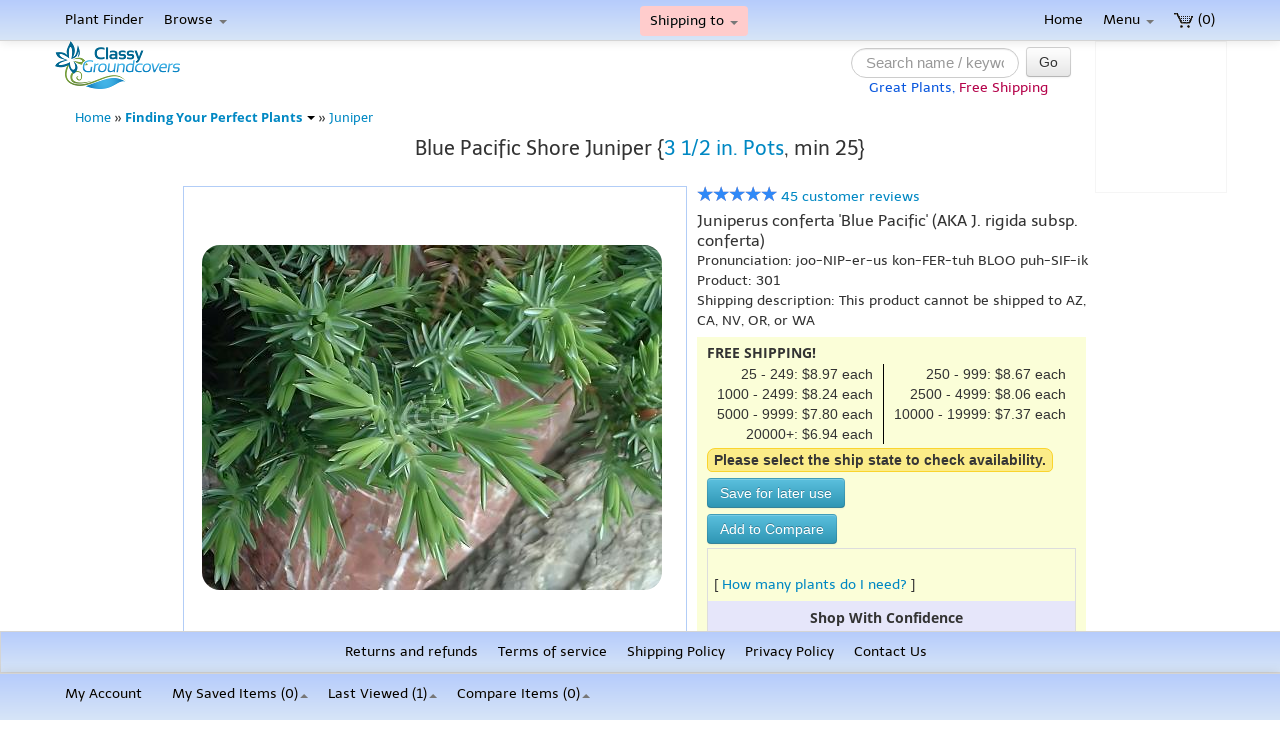

--- FILE ---
content_type: text/html; charset=UTF-8
request_url: https://classygroundcovers.com/product/301?Review_page=9
body_size: 23916
content:
<!DOCTYPE html>
<html>
<head>
  <meta http-equiv="content-type" content="text/html; charset=utf-8" />
  <meta name="language" content="en" />
  <meta name="viewport" content="width=device-width, initial-scale=1.0" />
  <link rel="stylesheet" type="text/css" href="/assets/de266bd3/pager.css" />
<script type="text/javascript" src="/assets/e9c1b9b8/jquery.ba-bbq.min.js"></script>
<title>Juniperus conferta 'Blue Pacific' | Blue Pacific Shore Juniper | {25 Pots - 3 1/2 in.} - Classy Groundcovers</title>
  <link rel="image_src" href="https://classygroundcovers.com/uploads/images/plant86/01.jpg" />
<meta name="twitter:card" value="(Shore Juniper) Low-growing, with ocean blue-green dense, aromatic evergreen needlelike foliage. One of the most popular junipers because of its more comp…">
<meta property="og:title" content="Juniperus conferta 'Blue Pacific' | Blue Pacific Shore Juniper | {25 Pots - 3 1/2 in.} - Classy Groundcovers" />
<meta property="og:type" content="article" />
<meta property="og:url" content="https://classygroundcovers.com/product/301/Blue-Pacific-Shore-Juniper-nbsp-3-1-2-in-Pots-min-25" />
<meta property="og:image" content="https://classygroundcovers.com/uploads/images/plant86/01.jpg" />
<meta property="og:description" content="(Shore Juniper) Low-growing, with ocean blue-green dense, aromatic evergreen needlelike foliage. One of the most popular junipers because of its more comp…" />

  <meta name="description" content="(Shore Juniper) Low-growing, with ocean blue-green dense, aromatic evergreen needlelike foliage. One of the most popular junipers because of its more compact, resilient habits and superior foliage." />
  
  <link rel="canonical" href="https://classygroundcovers.com/product/301" />
  <link rel="stylesheet" type="text/css" href="/css/all.css?v=1.0.5" />
  <link rel="stylesheet" type="text/css" href="/css/balloon.css?v=1.0.0" />
  <link href="//maxcdn.bootstrapcdn.com/font-awesome/4.1.0/css/font-awesome.min.css" rel="stylesheet" />

  <script type="text/javascript" src="//code.jquery.com/jquery-1.8.3.min.js"></script>
  <script type="text/javascript" src="//code.jquery.com/ui/1.9.2/jquery-ui.min.js"></script>
  <script type="text/javascript" src="/v2/dialog.min.js?1.0.7"></script>
  <script type="text/javascript" src="/v2/dialogOpen.js?1.0.5"></script>
  <script id='merchantverseScript'
        src="https://www.gstatic.com/merchantverse/merchantverse.js"
        defer>
</script>

  <script type="text/javascript">CG_IE9orUp = true;</script>
  <!-- HTML5 shim, for IE6-8 support of HTML5 elements -->
  <!--[if lt IE 9]>
    <script src="https://html5shim.googlecode.com/svn/trunk/html5.js"></script>
    <script type="text/javascript">CG_IE9orUp = false;</script>
  <![endif]-->
  
  
  <!-- Fav and touch icons -->
  <link rel="apple-touch-icon-precomposed" sizes="144x144" href="/uploads/images/ico/apple-touch-icon-144-precomposed.png">
  <link rel="apple-touch-icon-precomposed" sizes="114x114" href="/uploads/images/ico/apple-touch-icon-114-precomposed.png">
  <link rel="apple-touch-icon-precomposed" sizes="72x72" href="/uploads/images/ico/apple-touch-icon-72-precomposed.png">
  <link rel="apple-touch-icon-precomposed" href="/uploads/images/ico/apple-touch-icon-57-precomposed.png">
  <link rel="shortcut icon" href="/uploads/images/ico/favicon.ico">
  <script type="text/javascript">
      function simple_tooltip(target_items, name, windowTot){
            windowTot = windowTot || 'body';
            $(target_items).each(function(i){
                
                let toolW;
                let toolH;
                let tooltipBlock;
                let my_tooltip;
                if ( $(this).attr('title') ) {
                    
                  tooltipBlock = $("<div class='"+name+"' id='"+name+i+"'><p>"+$(this).attr('title')+"</p></div>");
                    $(windowTot).append(tooltipBlock);
                    toolW = $(tooltipBlock).outerWidth();
                    toolH = $(tooltipBlock).outerHeight();
                    my_tooltip = $("#"+name+i);
                    myElem = $(this).removeAttr("title");
                    myElem.on('mouseover', {block: my_tooltip, windowTot: windowTot, x: toolW, y: toolH, windowTot: windowTot },
                        function(event){            
                            const windowWidth = window.innerWidth || document.documentElement.clientWidth || document.body.clientWidth;
                            const windowHeight = window.innerHeight || document.documentElement.clientHeight || document.body.clientHeight;
                            const screenTopPos = $(document).scrollTop() + 5; // add 5 so that it will not cropped the tooltip border

                            let leftX = event.pageX - (event.data.x / 2);
                            let leftY = event.pageY + (event.data.y / 4);

                            if ('body' != windowTot) {
                              leftX = event.clientX;
                              leftY = event.clientY;
                            }

                            // Case 1: tooltip is cropped on the right or bottom
                            leftX = ((leftX + toolW) > windowWidth) ? (leftX - toolW) : leftX;
                            leftY = (((leftY - screenTopPos) + toolH) > windowHeight) ? (leftY - (toolH * 5 / 4)) : leftY;

                            // Case 2: tooltip is cropped on the left or top.
                            // This one is put below above case to handle when toolW > windowWidth or toolH > windowHeight 
                            leftX = Math.max(leftX, 0);
                            leftY = Math.max(leftY, screenTopPos);  

                            // dataF = event.data;
                            // if (windowTot == 'body') {
                            //     posX = event.pageX;
                            //     posY = event.pageY
                            //     leftX = posX - dataF.x/2;
                            //     leftY = posY + dataF.y/4;
                            // } else {
                            //     posX = event.clientX; // - $(dataF.windowTot).offset().left;
                            //     posY = event.clientY; //- $(dataF.windowTot).offset().top;
                            //     leftX = posX;
                            //     leftY = posY;
                            // }
                            
                            event.data.block.css({left: leftX, top: leftY, opacity:1, display:"none"}).fadeIn(100);
                        }
                    )
                    myElem.on('mouseout',
                        function(){
                            my_tooltip.fadeOut(100);
                 
                        }
                    )
                };
            });
      }

var ChatSupportedBrowser = (function () {
    var DolphinUARegExp = /dolphin/i;
    return !DolphinUARegExp.test(navigator.userAgent);
})();   
    
function chatMenuControl(isVisible){
  if(isVisible && ChatSupportedBrowser){
    $("#menu_top_chat").show();
    $("#menu_bar_chat").show();
  }else{
     $("#menu_top_chat").hide();
     $("#menu_bar_chat").hide(); 
    }
}
function checkAgentAvailable(){
  $.ajax({
      url: "/v2/checkAgentAvailable.php",
    }).done(function(data) {
      if(data == "online"){
   chatMenuControl(true);
        }
      else{
        chatMenuControl(false);       
        }
      });
}
$(document).ready(function(){
     simple_tooltip('[data-toggle="tooltip"]',"tooltip");
  chatMenuControl(false);
  if(window.innerWidth <= 590 || window.innerHeight <= 590) {
    // see also: #jivo_chat_widget in all.css (it turns off the widget at this size)
    checkAgentAvailable()
  }
});
    
// window.CG = {
//   socialOptions: {
//     twitter: {
//         text: 'I found these plants at ClassyGroundcovers.com',
//         via: 'ClassyGroundcovers.com'
//     },
//     facebook : true,
//     googlePlus : true
//   }
// };

function cgGoogleEvent(obj) {
    var counter = 0;
    var MAX_COUNTER = 17;
    var TIMEOUT = 300;
    
    function checkIfGALoaded() {
        if (window.ga) {
            obj.hitType = 'event';
            window.ga('send', obj);
        } else {
            if (counter++ < MAX_COUNTER) {
                setTimeout(checkIfGALoaded, TIMEOUT);
            }
        }
    }
    
    $(function() { checkIfGALoaded(); });
}
</script>
<!-- Global site tag (gtag.js) - Google Ads: 1069721117 -->
<script async src="https://www.googletagmanager.com/gtag/js?id=AW-1069721117"></script>
<script>
  window.dataLayer = window.dataLayer || [];
  function gtag(){dataLayer.push(arguments);}
  gtag('js', new Date());

  gtag('config', 'AW-1069721117');
</script>
<!-- Global site tag (gtag.js) - Google Analytics -->
<script async src="https://www.googletagmanager.com/gtag/js?id=UA-544563-1"></script>
<script>
  window.dataLayer = window.dataLayer || [];
  function gtag(){dataLayer.push(arguments);}
  gtag('js', new Date());

  gtag('config', 'UA-544563-1');
</script>
<script>
  window.addEventListener('load',function(){
    if(window.location.pathname.indexOf("payment2")!=-1){
      var set_int=setInterval(function(){
        if(jQuery('#content h3:contains("Payment Successful")').is(':visible')){
          gtag('event', 'conversion', {
            'send_to': 'AW-1069721117/eW31CLCdxqcBEJ3Miv4D',
            'value': parseFloat(jQuery('th:contains("$"):last').text().trim().replace(/[^0-9.]/g,'')),
            'currency': 'USD',
            'transaction_id': ''
          });
          clearInterval(set_int);
        }
      },1000);
    }
  })
</script><!--<link rel="stylesheet" href="/css/jquery.auto-complete.css">-->
<link rel="stylesheet" href="https://cdnjs.cloudflare.com/ajax/libs/bootstrap-datepicker/1.4.1/css/bootstrap-datepicker3.css"/>
<link rel="stylesheet" href='https://cdn.datatables.net/1.10.16/css/jquery.dataTables.min.css' type="text/css">
<style> /* JivoSite chat widget CSS moved inline from jivosite.css to improve performance */
    #jivo_chat_widget{ /* hide the original widget (make sure that there are not two labels on the screen) */
        display: none;
    }

    #jivo_custom_widget{ /* the default style - for offline messages, when no one is online */
        position: fixed;
        right: -10px;
        top: 34%;
        width: 43px; /* make this 0px if you want to hide it when offline */
        z-index: 300000;
        cursor: pointer;

        height: 198px;
        background-image: url(/jivosite/images/jivo_widget_offline.png);
    }

    #jivo_custom_widget:hover{ /* when you hover the label is shifted to the left by 10px */

        right: 0px;
    }

    #jivo_custom_widget.jivo_online{ /* if there are operators online - show online label */
        height: 206px;
        width: 43px;
        background-image: url(/jivosite/images/jivo_widget_online.png);
    }

    .cgResponsiveGTSMargin{
        width: 130px;
        height: 50px;
    }
    .customer-review-div div{
        position: inherit !important;
        overflow: visible !important;
        height: auto !important;
    }
    @media only screen and (max-width: 768px) {
        .customer-review-div div{
            width: 130px !important;
            /* height: 50px !important; */
            /* overflow: hidden; */
            overflow: visible !important;
            height: auto !important;
        }
        .customer-review-div div iframe{
            width: 130px !important;
            /* height: 50px !important; */
            position: inherit !important;
            overflow: visible !important;
            height: auto !important;
        }
    }
    div.customer-review-div,
    div.customer-review-div *:not(button):not(button *) {
      pointer-events: none;
    }

    @media only screen and (min-width: 768px) {
        .customer-review-div div{
            width: 130px !important;
            /* height: 50px !important; */
            /* overflow: hidden; */
            overflow: visible !important;
            height: auto !important;
        }
        .customer-review-div div iframe{
            width: 130px !important;
            /* height: 50px !important; */
            position: inherit !important;
            overflow: visible !important;
            height: auto !important;
        }
        .cgLargeScreenStick{
            /*position: absolute;right: 23.9%;*/
            position: relative;
        }
    }
    .second-footer {
        text-align: center;
        background: #cbdcf8;
        /* position: absolute; */
        bottom: 0px !important;
        width: 100%;
        position: fixed;
        margin: 30px auto 47px auto;
        padding: 5px 0;
        background-image: linear-gradient(to bottom,#B6CCFC,#D7E5F7);
        background-repeat: repeat-x;
        border: 1px solid #d4d4d4;
        display: flex;
        justify-content: center;
    }
</style>
<script>
    function checkEmail() {
        let message = 'commas are not allowed in email addresses';
        let newElement;

        if (this.nextElementSibling) {
            this.nextElementSibling.remove();
        }

        if (this.value.search(',') >=0) {
            newElement = document.createElement('p');
            newElement.style = 'color: red; margin-left: 10px;';
            newElement.innerHTML = message;
            this.parentNode.appendChild(newElement);
            this.focus();
            return false;
        }

    }
</script>

<script src='/jivosite/jivosite.js' type="text/javascript"></script>

</head>

<body class="cgSpecial" style="background: #ffffff;">


<div class="navbar-fixed-top navbar ">
      <div class="navbar-inner" id="mynavbar">
        <div class="container">
          <a data-target="#top-navbar" data-toggle="collapse" class="btn btn-navbar "><span class="icon-align-justify" id="mynavbutton"></span></a>

          <ul class="nav pull-right" >
            <li><a href="/cart/view"><img src="/uploads/images/cart6t.gif" alt="Cart" style="width:20px; height:15px"/> (0)</a></li>
          </ul>

          <ul class="nav">
            <li ><a href="/site/wizard">Plant Finder</a></li>
            <li class="dropdown">
              <a href="#" class="dropdown-toggle" data-toggle="dropdown" data-hover="dropdown" data-delay="700">Browse <b class="caret"></b></a>
              <ul class="dropdown-menu">
                <li><a href="/site/page?view=allGroundcovers_common">Regular Plants - Common names</a></li>
                <li><a href="/site/page?view=allGroundcovers_scientific">Regular Plants - Scientific (botanical) names</a></li>
                <li class="divider"></li>
                <li><a href="/site/page?view=starterPlants_common">Starter Plants - Common names</a></li>
                <li><a href="/site/page?view=starterPlants_scientific">Starter Plants - Scientific (botanical) names</a></li>
                <li class="divider"></li>
                <li><a href="/product/cat?catID=AllWithPhotos&mode=common">Photos with Common names</a></li>
                <li><a href="/product/cat?catID=AllWithPhotos&mode=scientific">Photos with Scientific names</a></li>
              </ul>
            </li>

                        
            <li class="click-call dropdown" style="border-radius: 4px; margin: 0; background-color: #ffcccc; color: #000;">
              <a href="#"
              id="shipping-state-dropdown"
              class="dropdown-toggle" 
              data-toggle="dropdown" 
              data-hover="dropdown" 
              data-delay="700" 
              data-tooltip="Ship to: ">Shipping to <b class="caret"></b></a>
              <ul class="dropdown-menu" style="max-height: 300px; min-width:120px; overflow-y: auto; background-color: #ffcccc; color: #000;">
                                    <li><a href="#" onclick="setShippingState('AK')">
                        AK                      </a></li>
                                          <li><a href="#" onclick="setShippingState('AL')">
                        AL                      </a></li>
                                          <li><a href="#" onclick="setShippingState('AR')">
                        AR                      </a></li>
                                          <li><a href="#" onclick="setShippingState('AZ')">
                        AZ                      </a></li>
                                          <li><a href="#" onclick="setShippingState('CA')">
                        CA                      </a></li>
                                          <li><a href="#" onclick="setShippingState('CO')">
                        CO                      </a></li>
                                          <li><a href="#" onclick="setShippingState('CT')">
                        CT                      </a></li>
                                          <li><a href="#" onclick="setShippingState('DC')">
                        DC                      </a></li>
                                          <li><a href="#" onclick="setShippingState('DE')">
                        DE                      </a></li>
                                          <li><a href="#" onclick="setShippingState('FL')">
                        FL                      </a></li>
                                          <li><a href="#" onclick="setShippingState('GA')">
                        GA                      </a></li>
                                          <li><a href="#" onclick="setShippingState('HI')">
                        HI                      </a></li>
                                          <li><a href="#" onclick="setShippingState('IA')">
                        IA                      </a></li>
                                          <li><a href="#" onclick="setShippingState('ID')">
                        ID                      </a></li>
                                          <li><a href="#" onclick="setShippingState('IL')">
                        IL                      </a></li>
                                          <li><a href="#" onclick="setShippingState('IN')">
                        IN                      </a></li>
                                          <li><a href="#" onclick="setShippingState('KS')">
                        KS                      </a></li>
                                          <li><a href="#" onclick="setShippingState('KY')">
                        KY                      </a></li>
                                          <li><a href="#" onclick="setShippingState('LA')">
                        LA                      </a></li>
                                          <li><a href="#" onclick="setShippingState('MA')">
                        MA                      </a></li>
                                          <li><a href="#" onclick="setShippingState('MD')">
                        MD                      </a></li>
                                          <li><a href="#" onclick="setShippingState('ME')">
                        ME                      </a></li>
                                          <li><a href="#" onclick="setShippingState('MI')">
                        MI                      </a></li>
                                          <li><a href="#" onclick="setShippingState('MN')">
                        MN                      </a></li>
                                          <li><a href="#" onclick="setShippingState('MO')">
                        MO                      </a></li>
                                          <li><a href="#" onclick="setShippingState('MS')">
                        MS                      </a></li>
                                          <li><a href="#" onclick="setShippingState('MT')">
                        MT                      </a></li>
                                          <li><a href="#" onclick="setShippingState('NC')">
                        NC                      </a></li>
                                          <li><a href="#" onclick="setShippingState('ND')">
                        ND                      </a></li>
                                          <li><a href="#" onclick="setShippingState('NE')">
                        NE                      </a></li>
                                          <li><a href="#" onclick="setShippingState('NH')">
                        NH                      </a></li>
                                          <li><a href="#" onclick="setShippingState('NJ')">
                        NJ                      </a></li>
                                          <li><a href="#" onclick="setShippingState('NM')">
                        NM                      </a></li>
                                          <li><a href="#" onclick="setShippingState('NV')">
                        NV                      </a></li>
                                          <li><a href="#" onclick="setShippingState('NY')">
                        NY                      </a></li>
                                          <li><a href="#" onclick="setShippingState('OH')">
                        OH                      </a></li>
                                          <li><a href="#" onclick="setShippingState('OK')">
                        OK                      </a></li>
                                          <li><a href="#" onclick="setShippingState('OR')">
                        OR                      </a></li>
                                          <li><a href="#" onclick="setShippingState('PA')">
                        PA                      </a></li>
                                          <li><a href="#" onclick="setShippingState('RI')">
                        RI                      </a></li>
                                          <li><a href="#" onclick="setShippingState('SC')">
                        SC                      </a></li>
                                          <li><a href="#" onclick="setShippingState('SD')">
                        SD                      </a></li>
                                          <li><a href="#" onclick="setShippingState('TN')">
                        TN                      </a></li>
                                          <li><a href="#" onclick="setShippingState('TX')">
                        TX                      </a></li>
                                          <li><a href="#" onclick="setShippingState('UT')">
                        UT                      </a></li>
                                          <li><a href="#" onclick="setShippingState('VA')">
                        VA                      </a></li>
                                          <li><a href="#" onclick="setShippingState('VT')">
                        VT                      </a></li>
                                          <li><a href="#" onclick="setShippingState('WA')">
                        WA                      </a></li>
                                          <li><a href="#" onclick="setShippingState('WI')">
                        WI                      </a></li>
                                          <li><a href="#" onclick="setShippingState('WV')">
                        WV                      </a></li>
                                          <li><a href="#" onclick="setShippingState('WY')">
                        WY                      </a></li>
                                  </ul>
            </li>
          </ul>

          <div class="nav-collapse collapse" id="top-navbar">
            <div class="nav pull-right">
              <ul class="nav pull-right">
                <li class="dropdown home">
                  <a href="/" >Home</a>
                </li>
<!-- 
                <li class="dropdown click-call"><a href="tel:+17068974743" data-toggle="htmltooltip" data-html="Click to call us">706-897-4743</a></li> -->

                <li class="dropdown">
                  <a href="#" class="dropdown-toggle" data-toggle="dropdown" data-hover="dropdown" data-delay="700">Menu <b class="caret"></b></a>
                  <ul class="dropdown-menu">
                    <li><a href="/product/specials">Plants &amp; Packages on Sale</a></li>
                    <li><a href="/site/page?view=plants">Finding Your Perfect Plants</a></li>
                    <li><a href="/site/page?view=plantCalculator">Plant Calculator</a></li>
                    <li><a href="/site/page?view=shipping">Shipping Policy</a></li>
                    <li><a href="/site/maillist">Mail list (special discounts)</a></li>
                    <li><a href="/site/page?view=comments">Testimonials</a></li>
                    <li><a href="/site/page?view=ordering">Ordering</a></li>
                    <li><a href="/customer/">My Account</a></li>
                    <li><a href="/site/page?view=about">About Us</a></li>
                    <!-- <li id="menu_top_chat"><a href="javascript:jivo_api.open();">Chat With Us</a></li> -->
                    <!--  <li><a href="/site/page?view=affiliate">Affiliates Earn 25% Commissions</a></li>  -->
                    <li><a href="/site/page?view=sitemap">Site Map</a></li>
                  </ul>
                </li>                
              </ul>
            </div> <!--/.nav pull-right -->
          </div> <!--/.nav-collapse -->
        </div> <!-- /container -->
      </div> <!-- /navbar-inner -->
    </div> <!-- /navbar-fixed-top -->

    <div id="nav2" class="nav-middle"> <!-- 2nd top navbar -->
      <div class="container clearfix" >
        <div class="pull-left logo-place " style="z-index: 1000;position: absolute;"><a class="brand" href="/"><img src="https://classygroundcovers.com/uploads/images/LogoCG2_125x48.png" width="125" height="48"></a></div>

        <div class="pull-right cgResponsiveGTSMargin" id="GTS_CONTAINER">
            <div class="customer-review-div" data-toggle="tooltip" title="Read reviews of us collected by Google">
                <g:ratingbadge merchant_id=1527610></g:ratingbadge>
            </div>
        </div>
        <div class="pull-right cgLargeScreenStick">
          <ul class="nav">
            <li>
              <form class="navbar-search" action="/site/search" method="get">
                  <input id="search-q" type="text" name="q" class="input-cgCustom search-query"
                         autocomplete="off"   data-toggle="tooltip" placeholder="Search name / keyword" />
                    <button type="submit" class="btn btn-navbar searchBtn">Go</button>
                  <span class="help-block" style="margin-bottom: 0"><span style="text-align:center; color: #0B58DE;">Great Plants,</span> <span style="text-align:center; color: #B5044B;">Free Shipping</span></span>
              </form>
            </li>
          </ul>
        </div>

      </div>
    </div> <!-- /2nd top navbar -->

<div class="container">

<noscript>
<div style="text-align: center; padding: 24px;"><div class="flash-error" style="margin: auto;">
Javascript must be enabled for best use of this site.
[<a href="/site/page?view=javascript">how</a>]
<br /><br />
If Javascript is disabled, many important features of this site will not work.
</div></div>
</noscript>
<div id="divCookies" style="text-align: center; padding: 24px; display: none;"><div class="flash-error" style="margin: auto;">
Cookies must be enabled for best use of this site.
[<a href="/site/page?view=cookies">how</a>]
<br /><br />
If Cookies are disabled, many important features of this site will not work.
</div></div>
<script src="/js/productsBottom.js?time=1768854698"></script>
<script src="/js/printThis.js?v=1.0.0"></script>
<script src="/js/dropInBread.js"></script>
<script type="text/javascript">
    if (!(document.cookie && document.cookie.length)) {
        document.getElementById('divCookies').style.display = 'block';
    }

</script>

    <script>
        $(document).ready(function() {

            $("#search-q").hover(function() {
                $("#search-q").remove('title');
                var strings = [
                   "You can search with natural language, such as <span style='color:rgb(230, 13, 143);'>I want flowers for a shady hill that is mostly clay</span>.",
                    "Describe what you seek, such as <span style='color:rgb(230, 13, 143);'>green all year to cover my sunny fence</span>.",
                    "Explain what you are looking for, such as <span style='color:rgb(230, 13, 143);'>something for between patio blocks with some sun</span>.",
                    "Describe what you want, such as <span style='color:rgb(230, 13, 143);'>a flowering grass for a border that is not too tall</span>.",
                    "You can simply list off what your ideal plant would be, such as <span style='color:rgb(230, 13, 143);'>red or golden, attract hummers under a tree</span>.",
                    "You can describe the features you want, such as <span style='color:rgb(230, 13, 143);'>a fast growing evergreen to reduce erosion on a hill</span>.",
                    "Save time and just describe your perfect plant, such as <span style='color:rgb(230, 13, 143)'>a border plant with scented blooms that deer avoid</span>."
                ];
                var randomIndex = Math.floor(Math.random() * strings.length);

                var randomString = strings[randomIndex];
                var tooltipHeader = "<div class='cg-rounded-outline' style='text-align:center; margin-bottom:12px;'>Natural Language Search</div>";
                var tooltip = tooltipHeader.concat(randomString);
                $("#search-q").attr('title', tooltip);
                simple_tooltip('[data-toggle="tooltip"]',"tooltip");

            });

          // if($('#shippingSelect').val()) {
          //   console.log('shipping state selected: ' + $('#shippingSelect').val());
          //     $('#shippingSelect').css('backgroundColor', '#fff');
          //     $('#shippingSelect').css('color', '#000000');
          //     $('#shippingSelect').css('border', '1px solid #ccc');
          // }
          // else {
          //   console.log('no shipping state selected');
          //     $('#shippingSelect').css('backgroundColor', '#ff4d4d');
          //     $('#shippingSelect').css('color', '#ffffff');
          //     $('#shippingSelect').css('border', '2px solid #cc0000');
          // }

          $('.check-availability-button').click(function(e) {
              e.preventDefault();
              setTimeout(function() {
                  $('#shipping-state-dropdown').dropdown('toggle');
              }, 100);
          });
        });
        $('.searchBtn').click(function (e) {
            $(this).submit();
        });
        $("#search-q").click(function() {
            if($(window).width()>700) {
                var oldWidth = $(this).width();
                $(this).css("width", "300px");
                if (oldWidth < 300 ) {
                    $('.ui-tooltip').animate({
                        'marginLeft': '-162px'
                    }, 500);
                }
            }
            else if($(window).width() < 500){
                var width = $(window).width();
                $('.logo-place').css('opacity', 0.1);
                $('.cgResponsiveGTSMargin').css('opacity', 0.1);
                $(this).css('width', (width - 50- $('.searchBtn').width())+'px');
                $('.navbar-search').css({
                    marginTop: '-12%',
                    paddingRight:'8px'
                });
            }
        });
        $(window).resize(function(){
            if($(window).width()>700){
                $(this).css("width", "138px");
            }
            else if($(window).width() < 500){
                var width = $(window).width();
                $('.logo-place').css('opacity', 1);
                $('.cgResponsiveGTSMargin').css('opacity', 1);
                $(this).css('width', width <= 320?'40px': '43px');
                $('.navbar-search').css({
                    marginTop: '4px',
                    paddingRight:'0px'
                });
            }
        });
        $("#search-q").focusout(function(e) {
            if($(this).val().length !== 0 ){
                console.log('here');
                return true;
            }
            if($(window).width()>700){
                $(this).css("width", "138px");
            }
            else if($(window).width() < 500){
                var width = $(window).width();
                $(this).css('width', width <= 320?'40px': '43px');
                $('.navbar-search').css({
                    marginTop: '4px',
                    paddingRight:'0px'
                });
                $('.logo-place').css('opacity', 1);
                $('.cgResponsiveGTSMargin').css('opacity', 1);
            }
        });

        function setShippingState(selectedState) {
          if (selectedState) {
            var urlObj = new URL(window.location.href);
            console.log(urlObj);
            urlObj.searchParams.delete('_shipping_state');
            urlObj.searchParams.set('_shipping_state', selectedState);

            if (urlObj.pathname === '/cart/add')
              urlObj.pathname = '/cart/view';

            window.location.href = urlObj.toString();
          }
        }

    </script>

<div class="breadcrumbs">
<a href="/">Home</a> &raquo; <a href="/product/301?Review_page=9"><span class="simpleBread">Finding Your Perfect Plants</span></a> &raquo; <a href="/product/cat?catID=JUNIPERUS&mode=common">Juniper</a></div><div >
	<div id="content">
		
<script type="text/javascript" src="/v2/jquery.ui.zzimgtmbs.min.js?v=1.6"></script>
<style type="text/css">
    .swipeshow {
        width: 464px;
        height: 460px;
    }

    .swipeshow .slide table {
        border: none;
        border-collapse: collapse;
        margin: 0;
        padding: 0;
    }

    .swipeshow .slide td {
        border: none;
        vertical-align: middle;
        text-align: center;
        height: 460px;
        width: 460px;
        padding: 0;
    }

    .swipeshow .slide td img {
        position: static;
        border: 0;
        padding: 2px;
    }

    .fix4mobile {
        overflow-x: auto;
        overflow-y: hidden;
        /*float: left;*/
        /*margin-left: 130px;*/
    }

    .clearfix:before, .clearfix:after {
        content: "";
        display: table;
        line-height: 0;
    }

    .clearfix:after {
        clear: both;
    }

    /* Landscape phones and down */
    @media (max-width: 480px) {
        .fix4mobile {
            width: 100%;
            float: none;
            margin-left: 0;
        }
    }

    .bareRoot {
        display: none    }

    .nonBareRoot {
        display: block    }

</style>
<script type="text/javascript" src="/js/jquery.swipeshow.min.js"></script>
<script type="text/javascript">
    var affl = '';
    $('#search-q').val(affl);
    $('#search-q').css('font-size', '1.1em');

    $(function () {
        $('#reviewsBtn').click(function (e) {
            $([document.documentElement, document.body]).animate({
                scrollTop: $("#reviews").offset().top -60
            }, 1000);
        })
        var x = $('div#divImageBox');
        if (!x.length) {
            x = $('div#divImageBox2');
        }
        var cgPlachHolder = {
            "b": {"w": 548, "h": 438, "a": "Plant image", "t": '', "u": "https://via.placeholder.com/548x438?text=CG"},
            "m": {"w": 460, "h": 368, "a": "Plant image", "t": '', "u": "https://via.placeholder.com/460x368?text=CG"},
            "s": {"w": 120, "h": 120, "a": "Plant image", "t": '', "u": "https://via.placeholder.com/120x120?text=CG"},
            "n": {"w": 60, "h": 60, "a": "Plant image", "t": '', "u": "https://via.placeholder.com/60x60?text=CG"},
            "t": {"w": 48, "h": 48, "a": "Thumbnail", "t": '', "u": "https://via.placeholder.com/48x48?text=CG"}
        };

        if (x.length) {
            var photos = [{"b":{"w":920,"h":684,"a":"Plant image","t":1476488905,"u":"\/images\/plant86\/01.jpg"},"m":{"w":460,"h":342,"a":"Plant image","t":1476488905,"u":"\/images\/plant86\/m01.jpg"},"s":{"w":120,"h":120,"a":"Plant image","t":1476488905,"u":"\/images\/plant86\/s01.jpg"},"n":{"w":60,"h":60,"a":"Plant image","t":1476488905,"u":"\/images\/plant86\/n01.jpg"},"t":{"w":48,"h":48,"a":"Thumbnail","t":1476488905,"u":"\/images\/plant86\/t01.jpg"}},{"b":{"w":640,"h":480,"a":"Plant image","t":1476488905,"u":"\/images\/plant86\/02.jpg"},"m":{"w":460,"h":345,"a":"Plant image","t":1476488905,"u":"\/images\/plant86\/m02.jpg"},"s":{"w":120,"h":120,"a":"Plant image","t":1476488905,"u":"\/images\/plant86\/s02.jpg"},"n":{"w":60,"h":60,"a":"Plant image","t":1476488905,"u":"\/images\/plant86\/n02.jpg"},"t":{"w":48,"h":48,"a":"Thumbnail","t":1476488905,"u":"\/images\/plant86\/t02.jpg"}},{"b":{"w":800,"h":600,"a":"Plant image","t":1476488905,"u":"\/images\/plant86\/03.jpg"},"m":{"w":460,"h":345,"a":"Plant image","t":1476488905,"u":"\/images\/plant86\/m03.jpg"},"s":{"w":120,"h":120,"a":"Plant image","t":1476488905,"u":"\/images\/plant86\/s03.jpg"},"n":{"w":60,"h":60,"a":"Plant image","t":1476488905,"u":"\/images\/plant86\/n03.jpg"},"t":{"w":48,"h":48,"a":"Thumbnail","t":1476488905,"u":"\/images\/plant86\/t03.jpg"}},{"b":{"w":500,"h":450,"a":"Plant image","t":1476488905,"u":"\/images\/plant86\/04.jpg"},"m":{"w":460,"h":414,"a":"Plant image","t":1476488905,"u":"\/images\/plant86\/m04.jpg"},"s":{"w":120,"h":120,"a":"Plant image","t":1476488905,"u":"\/images\/plant86\/s04.jpg"},"n":{"w":60,"h":60,"a":"Plant image","t":1476488905,"u":"\/images\/plant86\/n04.jpg"},"t":{"w":48,"h":48,"a":"Thumbnail","t":1476488905,"u":"\/images\/plant86\/t04.jpg"}},{"b":{"w":800,"h":600,"a":"Plant image","t":1476488905,"u":"\/images\/plant86\/05.jpg"},"m":{"w":460,"h":345,"a":"Plant image","t":1476488905,"u":"\/images\/plant86\/m05.jpg"},"s":{"w":120,"h":120,"a":"Plant image","t":1476488905,"u":"\/images\/plant86\/s05.jpg"},"n":{"w":60,"h":60,"a":"Plant image","t":1476488905,"u":"\/images\/plant86\/n05.jpg"},"t":{"w":48,"h":48,"a":"Thumbnail","t":1476488906,"u":"\/images\/plant86\/t05.jpg"}},{"b":{"w":700,"h":700,"a":"Plant image","t":1476488906,"u":"\/images\/plant86\/06.jpg"},"m":{"w":460,"h":460,"a":"Plant image","t":1476488906,"u":"\/images\/plant86\/m06.jpg"},"s":{"w":120,"h":120,"a":"Plant image","t":1476488906,"u":"\/images\/plant86\/s06.jpg"},"n":{"w":60,"h":60,"a":"Plant image","t":1476488906,"u":"\/images\/plant86\/n06.jpg"},"t":{"w":48,"h":48,"a":"Thumbnail","t":1476488906,"u":"\/images\/plant86\/t06.jpg"}},{"b":{"w":920,"h":690,"a":"Plant image","t":1476488906,"u":"\/images\/plant86\/07.jpg"},"m":{"w":460,"h":345,"a":"Plant image","t":1476488906,"u":"\/images\/plant86\/m07.jpg"},"s":{"w":120,"h":120,"a":"Plant image","t":1476488906,"u":"\/images\/plant86\/s07.jpg"},"n":{"w":60,"h":60,"a":"Plant image","t":1476488906,"u":"\/images\/plant86\/n07.jpg"},"t":{"w":48,"h":48,"a":"Thumbnail","t":1476488906,"u":"\/images\/plant86\/t07.jpg"}},{"b":{"w":843,"h":727,"a":"Plant image","t":1476488906,"u":"\/images\/plant86\/08.jpg"},"m":{"w":460,"h":397,"a":"Plant image","t":1476488906,"u":"\/images\/plant86\/m08.jpg"},"s":{"w":120,"h":120,"a":"Plant image","t":1476488906,"u":"\/images\/plant86\/s08.jpg"},"n":{"w":60,"h":60,"a":"Plant image","t":1476488906,"u":"\/images\/plant86\/n08.jpg"},"t":{"w":48,"h":48,"a":"Thumbnail","t":1476488906,"u":"\/images\/plant86\/t08.jpg"}},{"b":{"w":825,"h":550,"a":"Plant image","t":1476488906,"u":"\/images\/plant86\/09.jpg"},"m":{"w":460,"h":307,"a":"Plant image","t":1476488906,"u":"\/images\/plant86\/m09.jpg"},"s":{"w":120,"h":120,"a":"Plant image","t":1476488906,"u":"\/images\/plant86\/s09.jpg"},"n":{"w":60,"h":60,"a":"Plant image","t":1476488906,"u":"\/images\/plant86\/n09.jpg"},"t":{"w":48,"h":48,"a":"Thumbnail","t":1476488906,"u":"\/images\/plant86\/t09.jpg"}},{"b":{"w":648,"h":600,"a":"Plant image","t":1476488906,"u":"\/images\/plant86\/10.jpg"},"m":{"w":460,"h":426,"a":"Plant image","t":1476488906,"u":"\/images\/plant86\/m10.jpg"},"s":{"w":120,"h":120,"a":"Plant image","t":1476488906,"u":"\/images\/plant86\/s10.jpg"},"n":{"w":60,"h":60,"a":"Plant image","t":1476488906,"u":"\/images\/plant86\/n10.jpg"},"t":{"w":48,"h":48,"a":"Thumbnail","t":1476488906,"u":"\/images\/plant86\/t10.jpg"}},{"b":{"w":613,"h":613,"a":"Plant image","t":1476488906,"u":"\/images\/plant86\/11.jpg"},"m":{"w":460,"h":460,"a":"Plant image","t":1476488906,"u":"\/images\/plant86\/m11.jpg"},"s":{"w":120,"h":120,"a":"Plant image","t":1476488907,"u":"\/images\/plant86\/s11.jpg"},"n":{"w":60,"h":60,"a":"Plant image","t":1476488907,"u":"\/images\/plant86\/n11.jpg"},"t":{"w":48,"h":48,"a":"Thumbnail","t":1476488907,"u":"\/images\/plant86\/t11.jpg"}},{"b":{"w":790,"h":545,"a":"Plant image","t":1476488907,"u":"\/images\/plant86\/12.jpg"},"m":{"w":460,"h":317,"a":"Plant image","t":1476488907,"u":"\/images\/plant86\/m12.jpg"},"s":{"w":120,"h":120,"a":"Plant image","t":1476488907,"u":"\/images\/plant86\/s12.jpg"},"n":{"w":60,"h":60,"a":"Plant image","t":1476488907,"u":"\/images\/plant86\/n12.jpg"},"t":{"w":48,"h":48,"a":"Thumbnail","t":1476488907,"u":"\/images\/plant86\/t12.jpg"}},{"b":{"w":640,"h":480,"a":"Plant image","t":1476488907,"u":"\/images\/plant86\/13.jpg"},"m":{"w":460,"h":345,"a":"Plant image","t":1476488907,"u":"\/images\/plant86\/m13.jpg"},"s":{"w":120,"h":120,"a":"Plant image","t":1476488907,"u":"\/images\/plant86\/s13.jpg"},"n":{"w":60,"h":60,"a":"Plant image","t":1476488907,"u":"\/images\/plant86\/n13.jpg"},"t":{"w":48,"h":48,"a":"Thumbnail","t":1476488907,"u":"\/images\/plant86\/t13.jpg"}},{"b":{"w":466,"h":350,"a":"Plant image","t":1476488907,"u":"\/images\/plant86\/14.jpg"},"m":{"w":460,"h":345,"a":"Plant image","t":1476488907,"u":"\/images\/plant86\/m14.jpg"},"s":{"w":120,"h":120,"a":"Plant image","t":1476488907,"u":"\/images\/plant86\/s14.jpg"},"n":{"w":60,"h":60,"a":"Plant image","t":1476488907,"u":"\/images\/plant86\/n14.jpg"},"t":{"w":48,"h":48,"a":"Thumbnail","t":1476488907,"u":"\/images\/plant86\/t14.jpg"}},{"b":{"w":755,"h":496,"a":"Plant image","t":1476488907,"u":"\/images\/plant86\/15.jpg"},"m":{"w":460,"h":302,"a":"Plant image","t":1476488907,"u":"\/images\/plant86\/m15.jpg"},"s":{"w":120,"h":120,"a":"Plant image","t":1476488907,"u":"\/images\/plant86\/s15.jpg"},"n":{"w":60,"h":60,"a":"Plant image","t":1476488907,"u":"\/images\/plant86\/n15.jpg"},"t":{"w":48,"h":48,"a":"Thumbnail","t":1476488907,"u":"\/images\/plant86\/t15.jpg"}},{"b":{"w":920,"h":689,"a":"Plant image","t":1476488907,"u":"\/images\/plant86\/16.jpg"},"m":{"w":460,"h":344,"a":"Plant image","t":1476488908,"u":"\/images\/plant86\/m16.jpg"},"s":{"w":120,"h":120,"a":"Plant image","t":1476488908,"u":"\/images\/plant86\/s16.jpg"},"n":{"w":60,"h":60,"a":"Plant image","t":1476488908,"u":"\/images\/plant86\/n16.jpg"},"t":{"w":48,"h":48,"a":"Thumbnail","t":1476488908,"u":"\/images\/plant86\/t16.jpg"}},{"b":{"w":920,"h":844,"a":"Plant image","t":1476488909,"u":"\/images\/plant86\/17.jpg"},"m":{"w":460,"h":422,"a":"Plant image","t":1476488909,"u":"\/images\/plant86\/m17.jpg"},"s":{"w":120,"h":120,"a":"Plant image","t":1476488909,"u":"\/images\/plant86\/s17.jpg"},"n":{"w":60,"h":60,"a":"Plant image","t":1476488909,"u":"\/images\/plant86\/n17.jpg"},"t":{"w":48,"h":48,"a":"Thumbnail","t":1476488909,"u":"\/images\/plant86\/t17.jpg"}}];
            var reminder = photos.length % 8;
            if (reminder > 0) {
                var addPhoto = 8 - reminder;
                for (var i = 1; i <= addPhoto; i++) {
                    photos.push(cgPlachHolder);
                }
            }
            x.zzImgTmbs({
                imgArr: photos,
                product: "301",
                name: "Juniperus conferta 'Blue Pacific'",
                hintText: "Mouseover an image below to see above, click any image to popup a larger version.",
                barStyle: 'class="ui-corner-all" style="padding: 4px; margin: 0px; text-align: center;"',
                allZI: 1100,
                bigZI: 1101,
                focusOnFirst: true
            });
        }

    });
</script>
<script type="text/javascript">
    function productCompare(button) {
        $.ajax({
            url: '/product/add2Compare',
            data: {
                id: '301',
                t: (+ new Date())
            },
            timeout: 10*1000,
            type: 'GET',
            datatype: 'json'
        }).
        always(function(data) {
            var list = [{"id":"301","productURL":"\/product\/301\/Juniperus-conferta-Blue-Pacific-nbsp-3-1-2-in-Pots-min-25","getMiniImageURL":"\/uploads\/images\/plant86\/n01.jpg","instock":"2400","oosBody":"<div style=\"margin-top: 8px;\"><button type=\"button\" title=\"Please select shipping state on top of the page\" class=\"ui-state-default ui-corner-all ui-state-highlight check-availability-button\" style=\"font-weight: normal;\"  data-info=\"25\" data-name=\"Juniperus conferta 'Blue Pacific'<br>{25 Pots - 3 1\/2 in.}\">Check availability<\/button><\/div>","name":"Juniperus conferta 'Blue Pacific'<br>{25 Pots - 3 1\/2 in.}","getName":"Blue Pacific Shore Juniper <br\/>{3 1\/2 in. Pots min 25}"}];
            if(data.result){
                compareItemBasic(list[0], $(button));
            } else {
                alert('Cannot compare more than 6 items at a time. Delete one or more of these items from "Compare Items" below before');
            }
        });
        return false;
    }
    function productSave(button) {
        $.ajax({
            url: '/product/saveProduct',
            data: {
                id: '301',
                qty: '25',
                t: (+ new Date())
            },
            timeout: 10*1000,
            type: 'GET'
        }).
        always(function() {

            var list = [{"id":"301","productURL":"\/product\/301\/Juniperus-conferta-Blue-Pacific-nbsp-3-1-2-in-Pots-min-25","getMiniImageURL":"\/uploads\/images\/plant86\/n01.jpg","instock":"2400","oosBody":"<div style=\"margin-top: 8px;\"><button type=\"button\" title=\"Please select shipping state on top of the page\" class=\"ui-state-default ui-corner-all ui-state-highlight check-availability-button\" style=\"font-weight: normal;\"  data-info=\"25\" data-name=\"Juniperus conferta 'Blue Pacific'<br>{25 Pots - 3 1\/2 in.}\">Check availability<\/button><\/div>","name":"Juniperus conferta 'Blue Pacific'<br>{25 Pots - 3 1\/2 in.}","getName":"Blue Pacific Shore Juniper <br\/>{3 1\/2 in. Pots min 25}"}];
            saveItemBasic(list[0], $(button));
        });
        return false;
    }
    function productSaveThenAdd2Compare(button) {
        $.ajax({
            url: '/product/SaveProductThenAddToCompare',
            data: {
                id: '301',
                t: (+ new Date())
            },
            timeout: 10*1000,
            type: 'GET',
            datatype: 'json'
        }).
        always(function(data) {
            var list = [{"id":"301","productURL":"\/product\/301\/Juniperus-conferta-Blue-Pacific-nbsp-3-1-2-in-Pots-min-25","getMiniImageURL":"\/uploads\/images\/plant86\/n01.jpg","instock":"2400","oosBody":"<div style=\"margin-top: 8px;\"><button type=\"button\" title=\"Please select shipping state on top of the page\" class=\"ui-state-default ui-corner-all ui-state-highlight check-availability-button\" style=\"font-weight: normal;\"  data-info=\"25\" data-name=\"Juniperus conferta 'Blue Pacific'<br>{25 Pots - 3 1\/2 in.}\">Check availability<\/button><\/div>","name":"Juniperus conferta 'Blue Pacific'<br>{25 Pots - 3 1\/2 in.}","getName":"Blue Pacific Shore Juniper <br\/>{3 1\/2 in. Pots min 25}"}];
            if(data.result){
                saveItemBasic(list[0], $(button));
                compareItemBasic(list[0], $(button));
            } else {
                alert('Cannot compare more than 6 items at a time. Delete one or more of these items from "Compare Items" below before');
            }
        });
        return false;
    }

</script>
<div style="text-align: center" class="clearfix">
        <h3>Blue Pacific Shore Juniper   {<a data-toggle="tooltip" title="This is the width of one side of the square pot the plant is in (not the size of the plant). See the 8th photograph to see what this plant looks like when shipped.">3 1/2 in.  Pots</a>, min 25}</h3>

    <!-- do 2 inline tables so the tabbed and right-side elements stack in narrow browsers -->
    <div class="fix4mobile padding-top-cgResponsive-small" style="text-align:center;">
        <!-- left (tabbed) side (or top, if a narrow display -->
        <table class="tabbed-max-width"
               style="display: inline-block; width: auto; margin: auto; border: 1px solid #b2cdf7; margin-right: 6px;">
            <tr>
                <td style="border: none; padding-bottom: 2px; text-align: left; vertical-align: middle; width: 500px;">
                    <div style="text-align: center">
                        <div id="divImageBox2"></div>
                    </div>
                </td>
            </tr>
        </table>
        <!-- right side (or under, if a narrow display -->
        <div style="display: inline-block; width: auto; margin: auto; vertical-align: top;" >
            <div style="border: none; padding-bottom: 2px; text-align: left; vertical-align: middle">
                <!-- do 2 inline sub-tables so they stack in narrow browsers -->
                <div style="display: inline-block; border-collapse: collapse; border:0px solid #00ff60; border-spacing:20px; vertical-align: top;">
                    <div>
                        <div style="border: none; padding-bottom: 6px; ">
                            <div class="cg2ndProductBox">
                                                                    <a id="reviewsBtn" href="javascript:void(0);"
                                    ><i class="cgsp-star"></i><i class="cgsp-star"></i><i class="cgsp-star"></i><i class="cgsp-star"></i><i class="cgsp-star"></i> 45 customer reviews</a>
                                                                </div>

                            <div class="cg2ndProductBox"  style="font-weight: normal; font-size:117%; margin-top:4px;">
                                Juniperus conferta 'Blue Pacific' (AKA J. rigida subsp. conferta)                            </div>

                            <div class="cg2ndProductBox">
                                Pronunciation: joo-NIP-er-us kon-FER-tuh BLOO puh-SIF-ik<br/>Product: 301                            </div>
                            <div class="cg2ndProductBox">
                                Shipping description: This product cannot be shipped to AZ, CA, NV, OR, or WA                            </div>
                        </div>
                    </div>
                </div>
                <br/>
                <div class="cgBuyBox" style="display: inline-block;">
                    <div style="padding-top: 6px; padding-right: 10px; padding-left: 10px; ">
                        <div itemscope itemtype="http://schema.org/Product">
                            <meta itemprop="sku" content="7001301"/>
                            <meta itemprop="name"
                                  content="Juniperus conferta 'Blue Pacific' {25 Pots: 3 1/2 in.}"/>
                            <meta itemprop="brand" content="Classy Groundcovers"/>
                            <meta itemprop="description" content="Juniperus conferta 'Blue Pacific', commonly known as Common Blue Pacific Shore Juniper, is a resilient and picturesque evergreen shrub that enhances the beauty and character of any garden landscape. Its botanical name, derived from the Latin word 'juniperus' meaning juniper, aptly describes the plant's characteristic foliage and growth habit. This beloved garden favorite is celebrated for its dense, spreading form, vibrant blue-green foliage, and adaptability to various soil and climate conditions, making it an ideal choice for ground covers, slopes, and coastal gardens. 'Blue Pacific' is prized for its cascading branches adorned with scale-like needles in shades of blue-green, creating a lush and textured carpet in the garden. The foliage maintains its color throughout the year, providing year-round interest and visual appeal. In spring, the shrub may produce small, inconspicuous flowers followed by bluish-black berries, adding further ornamental value to the plant. Historically, Juniperus conferta has been valued for its ornamental and landscape significance, often used to stabilize soil on slopes and prevent erosion in coastal areas. The plant's ability to thrive in sandy, well-drained soils and tolerate salt spray makes it an excellent choice for seaside gardens and landscapes. Its enduring popularity among gardeners can be attributed to its low maintenance requirements, drought tolerance, and resistance to pests and diseases. Additionally, the plant's berries are a food source for birds and other wildlife. In conclusion, the allure of Juniperus conferta 'Blue Pacific' lies in its resilience, vibrant foliage, and adaptability. Whether used as a ground cover, planted along slopes, or incorporated into coastal gardens, this evergreen shrub adds texture and beauty to any garden landscape. With its cascading branches, year-round color, and ecological benefits, Com Spacing 12 - 24 inches. Mature height 6 - 12 inches. Full sun. Zones: 5-9."/>
                            <meta itemprop="gtin12" content="840496901203"/>
                            <div itemprop="offers" itemscope itemtype="http://schema.org/Offer">
                                <meta itemprop="priceCurrency" content="USD"/>
                                <meta itemprop="price" content="224.25"/>
                                <meta itemprop="itemCondition" itemtype="http://schema.org/OfferItemCondition"
                                      content="http://schema.org/NewCondition"/>
                                <meta itemprop="availability"
                                      content="http://schema.org/InStock"/>
                                <meta itemprop="priceValidUntil" content="2027-01-19"/>
                                <meta itemprop="url" content="https://classygroundcovers.com/product/301/Blue-Pacific-Shore-Juniper-nbsp-3-1-2-in-Pots-min-25"/>
                                <b>FREE SHIPPING!</b><br/>
                                <table style='font-family: sans-serif;'><tbody><td style='border-right: 1px solid #000000 !important; border: unset; text-align: right; padding: 0 10px;'>25 - 249: $8.97 each</td><td style='border-left: 1px solid #000000 !important; border: unset; text-align: right; padding: 0 10px;'>250 - 999: $8.67 each</td></tr><td style='border-right: 1px solid #000000 !important; border: unset; text-align: right; padding: 0 10px;'>1000 - 2499: $8.24 each</td><td style='border-left: 1px solid #000000 !important; border: unset; text-align: right; padding: 0 10px;'>2500 - 4999: $8.06 each</td></tr><td style='border-right: 1px solid #000000 !important; border: unset; text-align: right; padding: 0 10px;'>5000 - 9999: $7.80 each</td><td style='border-left: 1px solid #000000 !important; border: unset; text-align: right; padding: 0 10px;'>10000 - 19999: $7.37 each</td></tr><td style='border-right: 1px solid #000000 !important; border: unset; text-align: right; padding: 0 10px;'>20000+: $6.94 each</td></tbody></table>                            </div>
                        </div>

                        <div class="cg2ndProductBox" style="margin-top: 4px;">
                            <button class="ui-state-default ui-corner-all ui-state-highlight check-availability-button">Please select the ship state to check availability.</button>                        </div>
                                                    <div style="margin-top:6px;">
                                <button class="btn btn-info"
                                        id="savedButtonOnViewPage"
                                        onclick="return productSave(this);"
                                        title="Add this plant to your list of Saved Items, which you can see using the tab on the bottom navigation bar"
                                        data-toggle="tooltip">
                                    Save for later use
                                </button>
                            </div>
                        
                        <div style="margin-top:6px;">
    <button id="btnMoveToCompare_301"
            class="btn btn-info" onclick="return productSaveThenAdd2Compare(this);"
            title="Add this plant to your list of Compare Items, which you can see using the tab on the bottom navigation bar"
            data-toggle="tooltip">
        Add to Compare
    </button>
</div>                        <div class="cg2ndProductBox" style="margin-top: 4px;">
                            <input type="hidden" name="id" value="301" />
<table style="width: 100%; max-width: none; border: 1px solid rgb(221, 221, 221); border-collapse: collapse; border-radius: 4px;">
    <tr>
                    <td style="border: none; padding: 6px;border-right: 1px solid #dddddd !important;">
                <br />
                [ <a href="/site/page?view=plantCalculator" data-toggle="tooltip"
                    title="See how many you need for your area and spacing">How many plants do I need?</a> ]
            </td>
            </tr>

<tr style="background-color:Lavender;">
  <td colspan="3" style="border: none; padding-right: 6px; padding-left: 6px; padding-bottom: 6px; text-align: center; vertical-align: middle">
    <table style="display: inline-block; border-collapse: collapse; border:0px solid #00ff60; border-spacing:20px">
      <tr>
        <td class="cgResponsiveHorizontalPadding" style="border: none; padding-top: 6px; ">
          <div style="padding-bottom:4px;">
            <span style="font-weight:bold;">Shop With Confidence</span><br />
          </div>
          Read reviews of us:
          <a href="https://www.google.com/shopping/seller?q=classygroundcovers.com" target="new" data-toggle="tooltip" title="Read reviews for us at Google Customer Reviews">Google</a> - -
          <a href="http://davesgarden.com/products/gwd/c/3718/" target="new" data-toggle="tooltip" title="Read reviews for us at Dave's Garden, we are rated in the top 30 of the more than 7000 online gardening vendors that they rank.">Dave's Garden</a>.<br />
          <a href="/site/page?view=secureShopping">Secure</a> online billing.<br />
          We assure your <a href="/site/page?view=privacy">privacy</a>.
        </td>
      </tr>
    </table>
  </td>
</tr>
</table>
<script>
    $(function () {
        $('#qty').on('change', function() {
            var value = parseInt($(this).val());
            var min = parseInt($(this).attr('min'));
            if (value < min)
            {
                $(this).val(min);
            }
            $('.cgBuyButton').attr('data-info', $(this).val());
        })
    })
</script>
                            <!--<div id="fb-root"></div>
                            <div>
                                <script>(function (d, s, id) {
                                        var js, fjs = d.getElementsByTagName(s)[0];
                                        if (d.getElementById(id)) return;
                                        js = d.createElement(s);
                                        js.id = id;
                                        js.async = true;
                                        js.src = "//connect.facebook.net/en_US/all.js#xfbml=1";
                                        fjs.parentNode.insertBefore(js, fjs);
                                    }(document, 'script', 'facebook-jssdk'));</script>
                                <div class="fb-like"
                                     data-href="https://www.facebook.com/classygroundcovers"
                                     data-layout="button_count" data-action="like"
                                     data-show-faces="false" data-share="false"></div>
                            </div>
                            <div>
                                <div class="socialShare"></div>
                                <script>
                                    $(function () {
                                        $('div.socialShare').shareButtons(window.CG.socialOptions);
                                    });
                                </script>
                            </div>-->
                        </div>
                    </div>
                </div>
            </div>
        </div>
        <div style="font-size: 14px; text-align: left">
            
                        <div class="cg2ndProductBox" style="font-weight: bold; margin-top: 10px;">
                Also available as:
            </div>
            <div class="cg2ndProductBox" style="font-weight: normal;">
                <ul class="">
                    <li><a href="/product/1000022/Blue-Pacific-Shore-Juniper-2-Gallon-pot">Blue Pacific Shore Juniper  {2-Gallon pot}<br/>$67.47 or less</a> <br/><button type="button" title="Please select shipping state on top of the page" class="ui-state-default ui-corner-all ui-state-highlight check-availability-button" style="font-weight: normal;"  data-info="1" data-name="Juniperus conferta 'Blue Pacific'<br>{2-Gallon pot}">Check availability</button></li><li><a href="/product/1000023/Blue-Pacific-Shore-Juniper-3-Gallon-pot">Blue Pacific Shore Juniper  {3-Gallon pot}<br/>$92.97 or less</a> <br/><button type="button" title="Please select shipping state on top of the page" class="ui-state-default ui-corner-all ui-state-highlight check-availability-button" style="font-weight: normal;"  data-info="1" data-name="Juniperus conferta 'Blue Pacific'<br>{3-Gallon pot}">Check availability</button></li>                </ul>
                <a href="/site/page?view=sizeComparisons" data-toggle="tooltip"
                   title="This link shows you photographs comparing potted and bare root plants for some of our most popular plants. It will improve your understanding of what to expect from the various sizes.">See
                    photographs comparing average sizes of some bare roots and potted plants</a>
                            </div>
        </div>
    </div>
</div>

</div>
<div class="clearfix">
    <div class="fix4mobile padding-top-cgResponsive-small">
        <div style="margin-top: 12px;">
                    </div>

        <div style="margin-top: 12px;">
            Juniperus c. 'Blue Pacific' (commonly called Blue Pacific Juniper) is one of the most popular junipers because it is wonderfully compact and dense in nature, offers superior <a href="/site/wizard?p[]=Fragrant" data-toggle="tooltip" title="See all plants with fragrant blooms or foliage.">aromatic</a>  foliage and excellent resistance to injury in winter seasons.  In addition, when compared to other junipers, it is more shade tolerant and its smokey ocean-blue-green needles do not discolor as much in cold weather. <br /><br /> In truth, Blue Pacific Juniper is one of the finest, most durable, low-maintenance <a href="/site/wizard?p[]=EvergreenWithPhotos" data-toggle="tooltip" title="See all plants with foliage that stays green all year (depending on where you are in the country).">evergreens</a>  available offering excellent landscape value as a <a href="/site/wizard?d=avh" data-toggle="tooltip" title="See all plants that grow within a certain height range.">low growing</a>  ground cover because it is perfect as a <a href="/site/wizard?x1[]=FootTrafficWithPhotos&n1[]=avh&n1[]=&n1[]=6" data-toggle="tooltip" title="See all low growing plants that are tolerant of some foot traffic.">turf substitute</a>  offering year-round color.   Blue Pacific Juniper is among the fastest growing junipers with a rate of <a href="/site/wizard?p[]=SlowGrowthRate" data-toggle="tooltip" title="See all plants that grow relatively slowly.">slow</a> to <a href="/site/wizard?p[]=ModerateGrowthRate" data-toggle="tooltip" title="See all plants that grow moderately fast.">moderately fast</a>.   <br /><br /> If you have a large area that will tolerate a mass planting, Blue Pacific Juniper is a wonderful option, promising to display a blanket of misty green/blue hues all year long.          </div>

        <div style="margin-top: 12px;"><a  data-toggle="htmltooltip" data-html="&lt;div&gt;Click to see a selection of plants that go particularly well with these.&lt;div style=&quot;text-align:center;&quot;&gt;&lt;img class=&quot;img-rounded&quot; style=&quot;float:center;margin-top:5px;width:120px;height:120px;margin-right:3px;&quot; src=&quot;/uploads/images/plant38/s01.jpg&quot; /&gt;&lt;img class=&quot;img-rounded&quot; style=&quot;float:center;margin-top:5px;width:120px;height:120px;&quot; src=&quot;/uploads/images/plant53/s01.jpg&quot; /&gt;&lt;/div&gt;&lt;/div&gt;" title="" href="/product/goeswith?id=301">See other plants that go well with this plant.</a></div>
        <div style="margin-top: 12px;"><table class="borderedTable" style="margin: auto;">
	<tr>
		<td>
			<span style="font-weight:bold; font-size:110%;">General information about Juniperus (Junipers):</span><br />
			Our Junipers are
			<a href="/site/wizard?d=avh" data-toggle="tooltip" title="See all plants that grow within a certain height range.">low growing</a>, 
			trailing prostrate groundcovers. 
			They are commonly used for mass plantings as a
			<a href="/site/wizard?x1[]=FootTrafficWithPhotos&n1[]=avh&n1[]=&n1[]=6" data-toggle="tooltip" title="See all low growing plants that are tolerant of some foot traffic.">turf substitute</a>, 
			on banks, in rock gardens and planter boxes, around tall shrubs or
			<a href="/site/wizard?d=UnderWalnutTrees" data-toggle="tooltip" title="See all plants that grow under certain trees.">trees</a>, 
			or
			<a href="/site/wizard?p[]=Cascades" data-toggle="tooltip" title="See all plants that will cascade over rocks, down retaining walls and landscape timbers, and out of raised beds.">cascading</a> 
 			over a wall. 
			<br /><br />
			They are excellent for
			<a href="/site/wizard?p[]=ErosionControlWithPhotos" data-toggle="tooltip" title="See all plants that are good for controlling erosion.">erosion control</a> 
			on light to moderate
			<a href="/site/wizard?p[]=Slopes" data-toggle="tooltip" title="See all plants that do well on slopes.">slopes</a> 
			and are particularly effective in sandy locations along coasts or dunes. These junipers are tolerant of heat, <a href="/site/wizard?p[]=DroughtResistantWithPhotos" data-toggle="tooltip" title="See all plants that tolerate drought (once established).">drought</a>, dry growing conditions, city air pollutants, and poor soil, even clay, as long as drainage is adequate (they prefer a dryish, sandy soil - make certain you have adequate drainage when you plant). 
			<br /><br />
			They are rarely eaten by deer, are
			<a href="/site/wizard?p[]=SaltTolerantWithPhotos" data-toggle="tooltip" title="See all plants that tolerate coasts or other salty conditions.">tolerant of salt</a> 
			and
			<a href="/site/wizard?p[]=UnderWalnutTrees" data-toggle="tooltip" title="See all plants that grow under walnut trees.">black walnut trees</a>, 
			and love
			<a href="/site/wizard?p[]=FullSunWithPhotos" data-toggle="tooltip" title="See all plants that thrive in full sun.">full sun</a>. 
		</td>
	</tr>
</table><div style="height: 12px;"></div></div>
        <div style="font-weight:bold; font-size:110%; margin-top: 6px;">Specifications
            <br>
        </div>
        <div>
            <ul style="margin-top: 4px;"><li><a href="/site/page?view=zoneLookup" data-toggle="tooltip" data-placement="right" title="Know your zone and choose plants that will thrive there.">Cold hardiness zone</a>: 5-9 (-20 degrees F) - <a href="/site/page?view=cooperativeextensions" data-toggle="tooltip" data-placement="top" title="Look up their phone number here, then call them with questions about your local area (such as: Will ___ grow where I am?). They can advise you more precisely than we can.">Contact your local extension</a> to confirm hardiness if you are in a <a href="" onclick="return false;" data-toggle="tooltip" title="A zone at one end of this range">fringe zone</a> (we cannot guarantee hardiness in fringe zones)</li><li><a href="/site/page?view=heatZoneMap" data-toggle="tooltip" data-placement="right" title="See zones based on heat tolerance.">AHS Heat Zone</a>: 9-1</li><li><a href="/site/wizard?d=FullSunWithPhotos" data-toggle="tooltip" data-placement="right" title="See plants based on how much sunlight they prefer.">Light</a>: <img src="https://classygroundcovers.com/uploads/images/sun.gif"   style="width:20px; height:20px;" /> Full sun</li><li><a href="/site/wizard?d=FastGrowthRate" data-toggle="tooltip" data-placement="right" title="See plants based on how fast they grow.">Growth rate</a>: Moderate to slow</li><li><a href="/site/wizard?d=avh" data-toggle="tooltip" data-placement="right" title="See plants based on how tall they get.">Mature height</a>: 6-12&quot;</li><li>Spread: 4-6'</li><li>Spacing: 12-24&quot;</li><li><a href="/site/wizard?d=DeerResistant" data-toggle="tooltip" data-placement="right" title="See plants based on what they tolerate.">Tolerant of</a>: Deer, Drought, Rabbits</li><li><a href="/site/wizard?d=ph" data-toggle="tooltip" data-placement="right" title="See plants based on what pH (the level of acidity or alkalinity) soil they survive in.">pH of Soil</a>: 3.5 - 7.0, Ideal pH: 5.1 - 5.8</li><li><a href="/site/wizard?d=UnderWalnutTrees" data-toggle="tooltip" data-placement="right" title="See plants based on what kinds of trees they will grow under.">Grows Under Trees</a>: <a data-toggle="tooltip" title="Conifers are gymnosperms, woody cone-bearing trees and shrubs. Examples of the 600+ conifers include cedars, cypresses, firs, junipers, kauri, larches, pines, hemlocks, redwoods, spruces, and yews.">Conifer</a> - No, Walnut - Yes, Other - Yes</li><li><a href="/site/wizard?p[]=Cascades" data-toggle="tooltip" data-placement="right" title="See all plants that cascade.">Cascades</a>: Yes </li><li><a href="/site/wizard?p[]=Creeping" data-toggle="tooltip" title="See all plants that creep and spread to cover areas.">Spreads by creeping</a>: Yes</li><li><a href="/site/wizard?p[]=ErosionControlWithPhotos" data-toggle="tooltip" title="See all plants that are good for controlling erosion.">Good for erosion control</a>: Yes</li><li><a href="/site/wizard?p[]=EvergreenWithPhotos" data-toggle="tooltip" title="See all plants with foliage that stays green all year (depending on where you are in the country). Check the plant description to make sure it is evergreen in your Cold Hardiness Zone, some plants are semi-evergreen (meaning that they are evergreen only in warmer climates).">Evergreen</a>: Yes</li><li><a href="/site/wizard?p[]=Slopes" data-toggle="tooltip" title="See all plants that do well on slopes.">Good for slopes</a>: Yes</li></ul>        </div>
        <div style="font-weight:bold; font-size:110%; margin-top: 6px;">Shipping
            <br>
        </div>
        <div>
            <div style="margin-top: 12px; text-align: center;">
                        <table class="borderedTable" style="margin: auto;">
                            <tr>
                                <td bgcolor="FBFED8">No unusual shipping concerns for this plant.</td>
                            </tr>
                        </table>
                    </div>            <div style="height: 1px; text-align: center; background-color: #b2cdf7; width: 100%; margin-top: 4px; margin-bottom: 4px;"></div>
            <strong>FREE SHIPPING</strong> - Classy Groundcovers offers free shipping, and your plants never spend more
            than three days in transit.
            <br/><br/>
            <strong>Precise delivery</strong> - another benefit from shopping with us is that you know how
            <a href="/site/page?view=chooseshipdate" data-toggle="tooltip"
               title="You can indicate your desired ship date in the Comments box near the shipping address when you checkout (click for details)">to
                control</a> exactly
            <a href="/site/page?view=shippingWhen" data-toggle="tooltip"
               title="See when your order will ship if you do not choose a specific date">when your order will be
                shipped</a>.
            <br/><br/>

            Shipping information that applies to all plants:
            <br/>

            - <a href="/site/page?view=shippingWhen" data-toggle="tooltip"
                 title="See when your order will ship if you do not choose a specific date">When We Ship</a><br/>
            - <a href="/site/page?view=chooseshipdate" data-toggle="tooltip"
                 title="You can indicate your desired ship date in the Comments box near the shipping address when you checkout (click for details)">You
                May Specify Your Shipping Date</a><br/>
            - <a href="/cart/order" data-toggle="tooltip"
                 title="Display the invoice, shipping and tracking information for an order">Lookup Shipping Date and
                Tracking Information</a><br/>
            - <a href="/NoteToUPS.htm" data-toggle="tooltip"
                 title="Please do not include any special delivery instructions when you place your order, we have no way to pass them to your UPS delivery driver. Click this link for a note you can leave on your door that can communicate instructions and might prevent problems that result in your plants arriving is less than perfect shape.">Special
                Delivery Instructions</a><br/>
            - <a class="CGDialog" href="#CannotShipTo" data-toggle="tooltip"
                 title="Click to see why we cannot ship to these states or other countries">No Shipments To: AK, AZ, CA,
                HI, NV, OR, WA or internationally</a><br/>
            - <a class="CGDialog" href="#ShippingChanges" data-toggle="tooltip"
                 title="Information about when it is possible to change your shipping date and how to do it">Changing
                Your Shipping Date</a><br/>
            - <a class="CGDialog" href="#ShippingResponsibility" data-toggle="tooltip"
                 title="We do not require a signature for delivery, but that does not guarantee that UPS will leave your package, click for details">Accepting
                Delivery</a><br/>
            - <a href="/site/page?view=unpacking" data-toggle="tooltip"
                 title="It is important to unpack your shipment promptly and check moisture, click for details">Unpacking
                Your Order</a><br/>
            - <a class="CGDialog" href="#ShippingReturns" data-toggle="tooltip"
                 title="Due to the perishable nature of plants, we cannot accept any returns">Returns</a><br/>
        </div>
        <div style="font-weight:bold; font-size:110%; margin-top: 6px;">Care
            <br>
        </div>
        <div class="tab-pane" id="tabCare">
            <div style="margin-top: 12px; text-align: center;">
                        <table class="borderedTable" style="margin: auto;">
                            <tr>
                                <td bgcolor="FBFED8">No unusual care instructions for this plant.</td>
                            </tr>
                        </table>
                    </div>
            <div style="height: 1px; text-align: center; background-color: #b2cdf7; width: 100%; margin-top: 4px; margin-bottom: 4px;"></div>
            General information that applies to all plants:
            <br/>

            - <a href="/site/page?view=groundPreparation" data-toggle="tooltip"
                 title="Proper ground preparation and fertilization will improve the growing environment and performance of your plants, testing pH is also a good idea (click for details)">Ground
                preparation, fertilization, pH</a><br/>
            - <a href="/site/page?view=plantingInstructions" data-toggle="tooltip"
                 title="A good planting strategy will make your job easier and produce excellent results">Planting
                instructions</a><br/>
            - <a href="/site/page?view=bareRoots" data-toggle="tooltip"
                 title="Bare root plants are plants that are shipped with the soil removed: they must be planted soon after delivery (click for more information)">Explanation
                and description of bare roots</a><br/>
            - <a href="/site/page?view=plantingInstructions" data-toggle="tooltip"
                 title="Article describing how to plant bare root plants (the same basic strategy works for all plants)">How
                to plant bare root plants</a><br/>
            - <a href="/site/page?view=plantingInstructions" data-toggle="tooltip"
                 title="Information on the best way to store bare roots if you cannot plant them right away">If you
                cannot plant bare roots right away</a><br/>
        </div>
    </div>
    <br>
    <div style="font-weight:bold; font-size:110%; margin-top: 6px;" id="reviews">Reviews
        <br>
    </div>
    <div style="padding: 4px;">
        <div style="padding-bottom:6px;">Share your thoughts with other customers
            <br/><a href="/product/reviewAdd?id=301" class="btn" data-toggle="tooltip"
                    title="Please contribute your review and help others in the community make an informed decision.">Create
                your own review</a>
        </div>
        We now primarily use <a href="https://www.google.com/shopping/ratings/account/metrics?q=classygroundcovers.com&c=US&v=19&hl=en_US">Google Customer Reviews</a>.        <div id="reviews" class="grid-view">
<div class="pager">We now primarily use <a href="https://www.google.com/shopping/ratings/account/metrics?q=classygroundcovers.com&c=US&v=19&hl=en_US">Google Customer Reviews</a>.<br/>Page: <ul id="yw0" class="yiiPager"><li class="first"><a href="/product/301#reviews">&lt;&lt; First</a></li>
<li class="previous"><a href="/product/301?Review_page=8#reviews">&lt; Previous</a></li>
<li class="page"><a href="/product/301#reviews">1</a></li>
<li class="page"><a href="/product/301?Review_page=2#reviews">2</a></li>
<li class="page"><a href="/product/301?Review_page=3#reviews">3</a></li>
<li class="page"><a href="/product/301?Review_page=4#reviews">4</a></li>
<li class="page"><a href="/product/301?Review_page=5#reviews">5</a></li>
<li class="page"><a href="/product/301?Review_page=6#reviews">6</a></li>
<li class="page"><a href="/product/301?Review_page=7#reviews">7</a></li>
<li class="page"><a href="/product/301?Review_page=8#reviews">8</a></li>
<li class="page selected"><a href="/product/301?Review_page=9#reviews">9</a></li>
<li class="next hidden"><a href="/product/301?Review_page=9#reviews">Next &gt;</a></li>
<li class="last hidden"><a href="/product/301?Review_page=9#reviews">Last &gt;&gt;</a></li></ul></div>
<table class="items">
<tbody>
<tr class="odd">
<td><div style="margin: 8px 4px 4px 4px;"><i class="cgsp-star"></i><i class="cgsp-star"></i><i class="cgsp-star"></i><i class="cgsp-star"></i><i class="cgsp-blank_star"></i> <b><a href="/product/review?id=401">Blue Pacific juniper</a></b><br/>03/09/2015 By Blair Schlender<br/>Product reviewed: <a href="/product/301">Blue Pacific Shore Juniper  {3 1/2 in. Pots min 25}</a></div><div style="margin: -15px 4px 4px 4px;"><br/>Received the shipment of 24 Blue Pacific junipers eleven days ago (2 days in shipment) on a Thursday afternoon.  Planted the junipers on Friday morning.  On receipt, about a quarter of the plants exhibited brown areas in the foliage.  In about 2 days the plants... <a href="/product/review?id=401">Read full review &gt;</a></div></td></tr>
<tr class="even">
<td><div style="margin: 8px 4px 4px 4px;"><i class="cgsp-star"></i><i class="cgsp-star"></i><i class="cgsp-star"></i><i class="cgsp-blank_star"></i><i class="cgsp-blank_star"></i> <b><a href="/product/review?id=381">blue pacific</a></b><br/>11/12/2014 By Sandy Kelley<br/>Product reviewed: <a href="/product/301">Blue Pacific Shore Juniper  {3 1/2 in. Pots min 25}</a></div><div style="margin: -15px 4px 4px 4px;"><br/>Plants arrived in good shape..in the ground hoping they do not frezze this weekend</div></td></tr>
<tr class="odd">
<td><div style="margin: 8px 4px 4px 4px;"><i class="cgsp-star"></i><i class="cgsp-star"></i><i class="cgsp-star"></i><i class="cgsp-star"></i><i class="cgsp-star"></i> <b><a href="/product/review?id=380">these were cute plants</a></b><br/>11/11/2014 By Adrian King 9<br/>Product reviewed: <a href="/product/301">Blue Pacific Shore Juniper  {3 1/2 in. Pots min 25}</a></div><div style="margin: -15px 4px 4px 4px;"><br/>they arrived safely packaged and in wonderful shape.<br/><br/>the were well established in the 3.5 inch pots</div></td></tr>
<tr class="even">
<td><div style="margin: 8px 4px 4px 4px;"><i class="cgsp-star"></i><i class="cgsp-star"></i><i class="cgsp-star"></i><i class="cgsp-star"></i><i class="cgsp-star"></i> <b><a href="/product/review?id=275">Great Plants!</a></b><br/>07/09/2014 By Beth Hamilton<br/>Product reviewed: <a href="/product/301">Blue Pacific Shore Juniper  {3 1/2 in. Pots min 25}</a></div><div style="margin: -15px 4px 4px 4px;"><br/>My 24 plants each arrived in great condition and very quickly. Each plant was the size specified. This is the second flat of plants that I have ordered from Classy Groundcovers. I plan to order again in the fall.</div></td></tr>
<tr class="odd">
<td><div style="margin: 8px 4px 4px 4px;"><i class="cgsp-star"></i><i class="cgsp-star"></i><i class="cgsp-star"></i><i class="cgsp-star"></i><i class="cgsp-star"></i> <b><a href="/product/review?id=67">Impressed!</a></b><br/>05/03/2014 By CAnne<br/>Product reviewed: <a href="/product/301">Blue Pacific Shore Juniper  {3 1/2 in. Pots min 25}</a></div><div style="margin: -15px 4px 4px 4px;"><br/>We ordered 240 pots of Blue Pacific Junipers.  Every one was in prime condition.  The free delivery was received exactly when promised.  This is my third time to use Classy Groundcovers and I highly recommend them.</div></td></tr>
</tbody>
</table>
<div class="pager">We now primarily use <a href="https://www.google.com/shopping/ratings/account/metrics?q=classygroundcovers.com&c=US&v=19&hl=en_US">Google Customer Reviews</a>.<br/>Page: <ul id="yw1" class="yiiPager"><li class="first"><a href="/product/301#reviews">&lt;&lt; First</a></li>
<li class="previous"><a href="/product/301?Review_page=8#reviews">&lt; Previous</a></li>
<li class="page"><a href="/product/301#reviews">1</a></li>
<li class="page"><a href="/product/301?Review_page=2#reviews">2</a></li>
<li class="page"><a href="/product/301?Review_page=3#reviews">3</a></li>
<li class="page"><a href="/product/301?Review_page=4#reviews">4</a></li>
<li class="page"><a href="/product/301?Review_page=5#reviews">5</a></li>
<li class="page"><a href="/product/301?Review_page=6#reviews">6</a></li>
<li class="page"><a href="/product/301?Review_page=7#reviews">7</a></li>
<li class="page"><a href="/product/301?Review_page=8#reviews">8</a></li>
<li class="page selected"><a href="/product/301?Review_page=9#reviews">9</a></li>
<li class="next hidden"><a href="/product/301?Review_page=9#reviews">Next &gt;</a></li>
<li class="last hidden"><a href="/product/301?Review_page=9#reviews">Last &gt;&gt;</a></li></ul></div><div class="keys" style="display:none" title="/product/301?Review_page=9"><span>401</span><span>381</span><span>380</span><span>275</span><span>67</span></div>
</div>    </div>


</div>

    <div style="height: 1px; text-align: center; background-color: #B2CDF7; width: 100%; margin-top: 12px;"></div>
    <h4>Related Products</h4>
    <div style="text-align: left;"><table class='cgTopLeftTable-small' style=''>
                       <tr>
                           <td style='line-height: normal; text-align: center; font-family: "Verdana"; font-size: 11px; width: 152px;'>
                                <a href="/product/1000022/Juniperus-conferta-Blue-Pacific-br-2-Gallon-pot"  ><img class="img-rounded" src="/uploads/images/plant86/s01.jpg" /><br/>Blue Pacific Shore Juniper<br/>2-Gallon pot<br/>$67.47 or less</a>                                
                                <div style='margin-top:6px;'><button type="button" title="Please select shipping state on top of the page" class="ui-state-default ui-corner-all ui-state-highlight check-availability-button" style="font-weight: normal;" data-shipping-state='' data-info="1" data-name="Blue Pacific Shore Juniper<br/>2-Gallon pot">Check availability</button><br/></div>
                           </td>
                       </tr>
                   </table><table class='cgTopLeftTable-small' style=''>
                       <tr>
                           <td style='line-height: normal; text-align: center; font-family: "Verdana"; font-size: 11px; width: 152px;'>
                                <a href="/product/1000023/Juniperus-conferta-Blue-Pacific-br-3-Gallon-pot"  ><img class="img-rounded" src="/uploads/images/plant86/s01.jpg" /><br/>Blue Pacific Shore Juniper<br/>3-Gallon pot<br/>$92.97 or less</a>                                
                                <div style='margin-top:6px;'><button type="button" title="Please select shipping state on top of the page" class="ui-state-default ui-corner-all ui-state-highlight check-availability-button" style="font-weight: normal;" data-shipping-state='' data-info="1" data-name="Blue Pacific Shore Juniper<br/>3-Gallon pot">Check availability</button><br/></div>
                           </td>
                       </tr>
                   </table><table class='cgTopLeftTable-small' style=''>
                       <tr>
                           <td style='line-height: normal; text-align: center; font-family: "Verdana"; font-size: 11px; width: 152px;'>
                                <a href="/product/1000025/Juniperus-horizontalis-Wiltonii-br-2-Gallon-pot"  ><img class="img-rounded" src="/uploads/images/plant87/s01.jpg" /><br/>Blue Rug Juniper<br/>2-Gallon pot<br/>$67.47 or less</a>                                
                                <div style='margin-top:6px;'><button type="button" title="Please select shipping state on top of the page" class="ui-state-default ui-corner-all ui-state-highlight check-availability-button" style="font-weight: normal;" data-shipping-state='' data-info="1" data-name="Blue Rug Juniper<br/>2-Gallon pot">Check availability</button><br/></div>
                           </td>
                       </tr>
                   </table><table class='cgTopLeftTable-small' style=''>
                       <tr>
                           <td style='line-height: normal; text-align: center; font-family: "Verdana"; font-size: 11px; width: 152px;'>
                                <a href="/product/1000026/Juniperus-horizontalis-Wiltonii-br-3-Gallon-pot"  ><img class="img-rounded" src="/uploads/images/plant87/s01.jpg" /><br/>Blue Rug Juniper<br/>3-Gallon pot<br/>$92.97 or less</a>                                
                                <div style='margin-top:6px;'><button type="button" title="Please select shipping state on top of the page" class="ui-state-default ui-corner-all ui-state-highlight check-availability-button" style="font-weight: normal;" data-shipping-state='' data-info="1" data-name="Blue Rug Juniper<br/>3-Gallon pot">Check availability</button><br/></div>
                           </td>
                       </tr>
                   </table><table class='cgTopLeftTable-small' style=''>
                       <tr>
                           <td style='line-height: normal; text-align: center; font-family: "Verdana"; font-size: 11px; width: 152px;'>
                                <a href="/product/304/Juniperus-horizontalis-Wiltonii-br-25-Pots-3-1-2-in"  ><img class="img-rounded" src="/uploads/images/plant87/s01.jpg" /><br/>Blue Rug Juniper<br/>3 1/2 in. Pots min 25<br/>$8.97 or less</a>                                
                                <div style='margin-top:6px;'><span style="color: #ff0000">Out of stock. Expected 03/16/2026. </span><a class="ui-state-default ui-corner-all CGDialogURL nowrap" title="Notify" href="/site/notify?ajax=1&productID=304" style="font-weight: normal; display: inline-block; margin-top: 2px; ">Email when available</a><button type="button" title="Please select shipping state on top of the page" class="ui-state-default ui-corner-all ui-state-highlight check-availability-button" style="font-weight: normal;">Can we ship to you?</button><br/></div>
                           </td>
                       </tr>
                   </table><table class='cgTopLeftTable-small' style=''>
                       <tr>
                           <td style='line-height: normal; text-align: center; font-family: "Verdana"; font-size: 11px; width: 152px;'>
                                <a href="/product/1000028/Juniperus-procumbens-Nana-br-2-Gallon-pot"  ><img class="img-rounded" src="/uploads/images/plant88/s01.jpg" /><br/>Dwarf Japanese Juniper<br/>2-Gallon pot<br/>$67.47 or less</a>                                
                                <div style='margin-top:6px;'><button type="button" title="Please select shipping state on top of the page" class="ui-state-default ui-corner-all ui-state-highlight check-availability-button" style="font-weight: normal;" data-shipping-state='' data-info="1" data-name="Dwarf Japanese Juniper<br/>2-Gallon pot">Check availability</button><br/></div>
                           </td>
                       </tr>
                   </table><table class='cgTopLeftTable-small' style=''>
                       <tr>
                           <td style='line-height: normal; text-align: center; font-family: "Verdana"; font-size: 11px; width: 152px;'>
                                <a href="/product/1000029/Juniperus-procumbens-Nana-br-3-Gallon-pot"  ><img class="img-rounded" src="/uploads/images/plant88/s01.jpg" /><br/>Dwarf Japanese Juniper<br/>3-Gallon pot<br/>$92.97 or less</a>                                
                                <div style='margin-top:6px;'><button type="button" title="Please select shipping state on top of the page" class="ui-state-default ui-corner-all ui-state-highlight check-availability-button" style="font-weight: normal;" data-shipping-state='' data-info="1" data-name="Dwarf Japanese Juniper<br/>3-Gallon pot">Check availability</button><br/></div>
                           </td>
                       </tr>
                   </table></div>
<!-- BEGIN Merchantverse Code -->
<script type="text/javascript">
    merchantverseScript.addEventListener('load', function () {
        merchantverse.start({
            position: 'RIGHT_BOTTOM'
        });
    });
</script>
<!-- END Merchantverse Code -->
	</div><!-- content -->
</div>

</div>
        <div class="navbar container second-footer navbar-fixed-bottom" >
        <ul class="nav">
            <li><a href="/site/page?view=returnsandrefunds">Returns and refunds</a></li>
            <li><a href="/site/page?view=termsandconditions">Terms of service</a></li>
            <li><a href="/site/page?view=shipping">Shipping Policy</a></li>
            <li><a href="/site/page?view=privacy">Privacy Policy</a></li>
            <li><a href="/site/contact">Contact Us</a></li>
        </ul>
    </div>
    <div class="navbar navbar-fixed-bottom">
        <div class="navbar-inner"  id="mynavbarbottom">
          <div class="container">
            <a data-target="#bottom-navbar" data-toggle="collapse" class="btn btn-navbar "><span class="icon-align-justify" id="mynavbuttonbottom"></span></a>
            <ul class="nav">
                <!-- <li id="menu_bar_chat" style="display: none"><a href="javascript:jivo_api.open();">Chat With Us</a></li> -->
                <li>
                    <a href="/customer/">
                        My Account                    </a>
                </li>
                <li>                </li>
            </ul>
            <div class="nav-collapse collapse" id="bottom-navbar">
            <div class="nav">
                
                <ul class="nav">
                    <!--My Saved items-->
                    <li class="dropdown">
                        <a href="#" class="dropdown-toggle" data-toggle="dropdown">
                            My Saved Items (<span
                                    id="spanSavedProductsCounter">0</span>)<b
                                    class="caret"></b>
                        </a>
                        <ul class="dropdown-menu">
                            <li>
                                <h4 style="text-align: center">Saved Items</h4>
                            </li>

                            <li class="grid-table" id="liSavedProducts"></li>
                            <script>
                                $(function () {
                                    var cgSavedList = [];
                                    var lastViewedList = [{"id":"301","productURL":"\/product\/301\/Juniperus-conferta-Blue-Pacific-nbsp-3-1-2-in-Pots-min-25","getMiniImageURL":"\/uploads\/images\/plant86\/n01.jpg","instock":"2400","oosBody":"<div style=\"margin-top: 8px;\"><button type=\"button\" title=\"Please select shipping state on top of the page\" class=\"ui-state-default ui-corner-all ui-state-highlight check-availability-button\" style=\"font-weight: normal;\"  data-info=\"25\" data-name=\"Juniperus conferta 'Blue Pacific'<br>{25 Pots - 3 1\/2 in.}\">Check availability<\/button><\/div>","name":"Juniperus conferta 'Blue Pacific'<br>{25 Pots - 3 1\/2 in.}","getName":"Blue Pacific Shore Juniper <br\/>{3 1\/2 in. Pots min 25}"}];
                                    var cgCompareList = [];
                                    cgProductsBottom(cgSavedList, lastViewedList, cgCompareList);
                                });
                            </script>
                        </ul>
                    </li>
                    <!--Lsat Viewed-->
                    <li class="dropdown">

                        <a href="#" class="dropdown-toggle" data-toggle="dropdown">
                            Last Viewed (1)<b
                                    class="caret"></b>
                        </a>
                        <ul class="dropdown-menu">
                            <li>
                                <h4>
                                    <div style="text-align: center">Last Viewed
                                    </div>
                                </h4>
                            </li>
                            <li class="grid-table" id="liLastViewed"></li>
                        </ul>
                    </li>
                    <!--Compare Producs-->
                    <li class="dropdown">
                        <a href="#" id="countCompareProduct" class="dropdown-toggle" data-toggle="dropdown">
                            Compare Items (<span
                                    id="spanCompareProductsCounter">0</span>)<b
                                    class="caret"></b>
                        </a>
                        <ul class="dropdown-menu">
                            <li>
                                <h4 style="text-align: center">Compare Items</h4>
                            </li>
                            <li class="grid-table" id="labelComparePlace" style="overflow-y: hidden; padding-left: 15px;">
                                <p style="text-align: center">You need to add more than one product to do a comparison</p>                            </li>

                            <li class="grid-table" id="liCompareProducts"></li>
                        </ul>
                    </li>

                </ul>


            </div> <!--/.pull-right -->
         </div> <!--/.nav-collapse -->

        </div> <!-- /container -->
      </div> <!-- /navbar-inner -->
    </div> <!-- /navbar-fixed-bottom -->
<!--script src="/js/bootstrap-tooltip.js"></script-->
<script type="text/javascript">
$(document).ready(function() {
  $('[data-toggle="imgtooltip"]').each(function() {
    var self = $(this);
    self.tooltip({content: '<img src="' + self.attr('data-img') + '" />'});
  });

  $('[data-toggle="htmltooltip"]').each(function() {
    var self = $(this);
    self.tooltip({content: self.attr('data-html')});
  });
});
</script>
<script>
    var isGuest = !0;
    console.log(isGuest);
</script>
<script src="/js/cg-many.js?v=1.0.1"></script>  <!-- combined many JS files into one to reduce fetches and improve load time -->
<script src="/js/jquery.auto-complete.js" ></script>
<!--<script>-->
<!--    $(function () {-->
<!--        $('#search-q').autoComplete({-->
<!--            minChars: 1,-->
<!--            cache: false,-->
<!--            delay: 120,-->
<!--            source: function(term, suggest){-->
<!--                term = term.toLowerCase();-->
<!--                var choices = [];-->
<!--                $.ajax({-->
<!--                    url: '/site/SearchJson?q='+term,-->
<!--                    type: 'GET',-->
<!--                    timeout: 30000,-->
<!--                    async:false-->
<!--                }).-->
<!--                done(function(data) {-->
<!--                    choices = JSON.parse(data);-->
<!--                }).-->
<!--                fail(function(jqXHR, textStatus, error) {-->
<!--                });-->
<!--                var suggestions = [];-->
<!--                console.log(choices);-->
<!--                for (i=0;i<choices.length;i++)-->
<!--                    suggestions.push(choices[i]);-->
<!--                console.log(suggestions);-->
<!--                suggest(suggestions);-->
<!--            },-->
<!--            renderItem: function (item, search){-->
<!--                search = search.replace(/[-\/\\^$*+?.()|[\]{}]/g, '\\$&');-->
<!--                var re = new RegExp("(" + search.split(' ').join('|') + ")", "gi");-->
<!--                return '<div class="autocomplete-suggestion" data-langname="'+item.url+'" data-lang="'+item[1]+'"  data-val="'+search+'">'+item.linkText+'</div>';-->
<!--            },-->
<!--            onSelect: function(e, term, item){-->
<!--                console.log(item.data('langname'));-->
<!--                if (item.data('langname') != 'undefined'){-->
<!--                    window.location = item.data('langname');-->
<!--                }-->
<!--            }-->
<!--        });-->
<!--    });-->
<!--</script>-->

<!--script src="/js/bootstrap-popover.js"></script-->

<!--   these are combined into cg-many.js:
<script src="/js/jquery.mousewheel.js"></script>
<script src="/js/cg-customnav.js"></script>
<script src="/js/twitter-bootstrap-hover-dropdown.js"></script>
<script src="/js/jquery.placeholder.min.js"></script>
<script src="/js/bootstrap-transition.js"></script>
<script src="/js/bootstrap-alert.js"></script>
<script src="/js/bootstrap-modal.js"></script>
<script src="/js/bootstrap-dropdown.js"></script>
<script src="/js/bootstrap-scrollspy.js"></script>
<script src="/js/bootstrap-tab.js"></script>
<script src="/js/bootstrap-button.js"></script>
<script src="/js/bootstrap-collapse.js"></script>
<script src="/js/bootstrap-carousel.js"></script>
<script src="/js/bootstrap-typeahead.js"></script>
<script src="/js/respond.min.js"></script>
<script src="/js/cool-share/plugin.js"></script>
-->
<script>
    function setFocus(event) {
        $('#zipCode').focus();
    }

    $(function() {
    // Invoke the plugin to support placeholder in IE
      CGWizardDiv0 = document.getElementById('CGWizardDiv0');
      if (CGWizardDiv0) {
          CGWizardDiv0.addEventListener('click', setFocus);
      }

    $('input, textarea').placeholder();
    $('#zipCode').focus();
  });
</script>
<!-- /Yandex.Metrika counter -->

<!-- BEGIN GCR Badge Code -->
<!--
<script src="https://apis.google.com/js/platform.js?onload=renderBadge"
  async defer>
</script>

<script>
  window.renderBadge = function() {
    var ratingBadgeContainer = document.createElement("div");
      document.body.appendChild(ratingBadgeContainer);
      window.gapi.load('ratingbadge', function() {
        window.gapi.ratingbadge.render(
          ratingBadgeContainer, {
            // REQUIRED
            "merchant_id": 1527610,
            // OPTIONAL
            "position": "INLINE"
          });
     });
  }
</script>
 -->
<!-- END GCR Badge Code -->

<!-- BEGIN GCR Language Code -->
<script>
  window.___gcfg = {
    lang: 'en_US'
  };
</script>
<!-- END GCR Language Code -->
<script>
    var shareasaleSSCID=shareasaleGetParameterByName("sscid");
    function shareasaleSetCookie(e,a,r,s,t)
    {
        if(e&&a)
        {
            var o,n=s?"; path="+s:"",i=t?"; domain="+t:"",l="";r&&((o=new Date).setTime(o.getTime()+r),l="; expires="+o.toUTCString()),document.cookie=e+"="+a+l+n+i
        }
    }
    function shareasaleGetParameterByName(e,a)
    {
        a||(a=window.location.href),e=e.replace(/[\[\]]/g,"\\$&");
        var r=new RegExp("[?&]"+e+"(=([^&#]*)|&|#|$)").exec(a);
        return r?r2?decodeURIComponent(r2.replace(/\+/g," ")):"":null
    }
    shareasaleSSCID&&shareasaleSetCookie("shareasaleSSCID",shareasaleSSCID,94670778e4,"/; SameSite=None; Secure");
</script>

<script src="https://apis.google.com/js/platform.js" async defer></script>​
<style>

#ouibounce-modal {
  font-family: 'Open Sans', sans-serif;
  display: none;
  position: fixed;
  top: 0;
  left: 0;
  width: 100%;
  height: 100%;
}
#ouibounce-modal .underlay {
  width: 100%;
  height: 100%;
  position: absolute;
  top: 0;
  left: 0;
  background-color: rgba(0,0,0,0.5);
  cursor: pointer;
  -webkit-animation: fadein 0.5s;
  animation: fadein 0.5s;
}
#ouibounce-modal .ouimodal {
  width: 600px;
  height: 400px;
  background-color: #f0f1f2;
  z-index: 1;
  position: absolute;
  margin: auto;
  top: 0;
  right: 0;
  bottom: 0;
  left: 0;
  border-radius: 4px;
  -webkit-animation: popin 0.3s;
  animation: popin 0.3s;
}
#ouibounce-modal .ouimodal-title {
  font-size: 18px;
  background-color: #4EB1CB;
  color: #fff;
  padding: 10px;
  margin: 0;
  border-radius: 4px 4px 0 0;
  text-align: center;
}
#ouibounce-modal h3 {
  color: #fff;
  font-size: 1em;
  margin: 0.2em;
  text-transform: uppercase;
  font-weight: 500;
}
#ouibounce-modal .ouimodal-body {
  padding: 20px 35px;
  font-size: 0.9em;
}
#ouibounce-modal p {
  color: #344a5f;
  line-height: 1.3em;
}
#ouibounce-modal form {
  text-align: center;
  margin-top: 35px;
}
#ouibounce-modal form input[type=email] {
  padding: 12px;
  font-size: 1em;
  width: 260px;
  border-radius: 4px;
  border: 1px solid #ccc;
  -webkit-font-smoothing: antialiased;
}
#ouibounce-modal form input[type=submit] {
  text-transform: uppercase;
  font-weight: bold;
  padding: 12px;
  font-size: 1em;
  border-radius: 4px;
  color: #fff;
  background-color: #4ab471;
  border: none;
  cursor: pointer;
  -webkit-font-smoothing: antialiased;
}
#ouibounce-modal form p {
  text-align: left;
  margin-left: 35px;
  opacity: 0.8;
  margin-top: 1px;
  padding-top: 1px;
  font-size: 0.9em;
}
#ouibounce-modal .ouimodal-footer {
  position: absolute;
  bottom: 20px;
  text-align: center;
  width: 100%;
}
#ouibounce-modal .ouimodal-footer p {
  text-transform: capitalize;
  cursor: pointer;
  display: inline;
  border-bottom: 1px solid #344a5f;
}
@-webkit-keyframes fadein {
  0% {
    opacity: 0;
  }

  100% {
    opacity: 1;
  }
}
@-ms-keyframes fadein {
  0% {
    opacity: 0;
  }

  100% {
    opacity: 1;
  }
}
@keyframes fadein {
  0% {
    opacity: 0;
  }

  100% {
    opacity: 1;
  }
}
@-webkit-keyframes popin {
  0% {
    -webkit-transform: scale(0);
    transform: scale(0);
    opacity: 0;
  }

  85% {
    -webkit-transform: scale(1.05);
    transform: scale(1.05);
    opacity: 1;
  }

  100% {
    -webkit-transform: scale(1);
    transform: scale(1);
    opacity: 1;
  }
}
@-ms-keyframes popin {
  0% {
    -ms-transform: scale(0);
    transform: scale(0);
    opacity: 0;
  }

  85% {
    -ms-transform: scale(1.05);
    transform: scale(1.05);
    opacity: 1;
  }

  100% {
    -ms-transform: scale(1);
    transform: scale(1);
    opacity: 1;
  }
}
@keyframes popin {
  0% {
    -webkit-transform: scale(0);
    -ms-transform: scale(0);
    transform: scale(0);
    opacity: 0;
  }

  85% {
    -webkit-transform: scale(1.05);
    -ms-transform: scale(1.05);
    transform: scale(1.05);
    opacity: 1;
  }

  100% {
    -webkit-transform: scale(1);
    -ms-transform: scale(1);
    transform: scale(1);
    opacity: 1;
  }
}
</style>
<!-- Ouibounce Modal -->
<div id="ouibounce-modal">
  <div class="underlay"></div>
  <div class="ouimodal">
	<div class="ouimodal-title">
	  <h3>WOULD YOU LIKE TO RECEIVE DISCOUNTS?</h3>
	</div>

	<div class="ouimodal-body">
		<div style="margin-top: 12px;">
			Your privacy is important to us, we will not send you any unnecessary email.
			If you wish to be advised of our sales (2-4 times per year),
			<a href="https://classygroundcovers.com/site/maillist" target="cg">join our mail list</a>.
		</div>
	</div>

	<div class="ouimodal-footer">
	  <p>no thanks</p>
	</div>
  </div>
</div>
<!-- compare Modal -->
<div style="margin-bottom: 50px;" id="cg-compare-modal" data-src="https://classygroundcovers.com/compare/view">
</div>
<script type="text/javascript">
    submitBut = document.querySelector('#submitBut');
    if (submitBut)
    {
        submitBut.onclick = function(e) {
            e.preventDefault();
            userEmail =  document.querySelector('#LoginForm_username').value;
            userPass  =  document.querySelector('#LoginForm_password').value;
            $.ajax({
                type: 'POST',
                url: 'https://classygroundcovers.com/site/loginajax?orderID=',
                data: {'userEmail': userEmail, 'userPass': userPass},
                dataType: "json",
                success: function(data){
                    document.location.reload(true);
                },
            });
        }
    }
</script>

<script>
    // Chandran Bug 175 - Autofocus handling for all rising dialogs
    $(document).on("dialogopen", ".ui-dialog", function (event, ui) {
        $('a, select, input, textarea, button').blur();
    });
</script>
<script type="text/javascript" src="https://cdnjs.cloudflare.com/ajax/libs/bootstrap-datepicker/1.4.1/js/bootstrap-datepicker.min.js"></script>
<script type="text/javascript" src="https://cdnjs.cloudflare.com/ajax/libs/bootstrap-datepicker/1.4.1/js/bootstrap-datepicker.min.js"></script>
<script type="text/javascript" src="https://cdn.datatables.net/colreorder/1.4.1/js/dataTables.colReorder.min.js"></script>
<script type="text/javascript" src="https://cdn.datatables.net/v/dt/dt-1.10.16/datatables.min.js"></script>
<script type="text/javascript">
/*<![CDATA[*/
//$(document).ready(function() { 
//  $("body").bind({
//    copy : function(){
//      var selection = window.getSelection();
//      var pagelink = "<br /><br />Read more at: <a href='"+document.location.href+"'>"+document.location.href+"</a><br />Classy Groundcovers offers free shipping on quality groundcovers.";
//      var location = window.location.href;
//      if(location.indexOf('/reviewAdd') !== -1){
//          return true;
//      } 
//      var copytext = selection + pagelink;
//      var newdiv = document.createElement('div');
//      newdiv.style.position='absolute';
//      newdiv.style.left='-99999px';
//      $("body").append(newdiv);
//      newdiv.innerHTML = copytext;
//      selection.selectAllChildren(newdiv);
//      window.setTimeout(function() {
//          $(newdiv).remove();
//      },0);
//    }
//  });
//});         
<!-- BEGIN JIVOSITE CODE {literal} -->
//function jivo_onLoadCallback() {
//    if ((/Android|iPhone|iPad|iPod/.test(navigator.userAgent)) {
//        jivo_config.proactive_rules = [];
//    }
//} 

//if (ChatSupportedBrowser) {
//    (function(){ var widget_id = '136943';
//    var s = document.createElement('script'); s.type = 'text/javascript'; s.async = true; s.src = '//code.jivosite.com/script/widget/'+widget_id; var ss = document.getElementsByTagName('script')[0]; ss.parentNode.insertBefore(s, ss);
//    })();
//}
<!-- {/literal} END JIVOSITE CODE -->
                
jQuery(function($) {
jQuery('#reviews').yiiGridView({'ajaxUpdate':['reviews'],'ajaxVar':'ajax','pagerClass':'pager','loadingClass':'grid\x2Dview\x2Dloading','filterClass':'filters','tableClass':'items','selectableRows':1,'enableHistory':false,'updateSelector':'\x7Bpage\x7D,\x20\x7Bsort\x7D','filterSelector':'\x7Bfilter\x7D','pageVar':'Review_page'});
});
/*]]>*/
</script>
<script type="text/javascript" src="//www.googleadservices.com/pagead/conversion.js"></script>
<script type="text/javascript" src="/js/notifyAjax.js?time=1768854698"></script>
<script type="text/javascript" src="/js/paginateControl.js?time=1768854698"></script>
<script type="text/javascript" src="/assets/52cdf830/gridview/jquery.yiigridview.js"></script>
</body>
</html>


--- FILE ---
content_type: text/html; charset=utf-8
request_url: https://accounts.google.com/o/oauth2/postmessageRelay?parent=https%3A%2F%2Fclassygroundcovers.com&jsh=m%3B%2F_%2Fscs%2Fabc-static%2F_%2Fjs%2Fk%3Dgapi.lb.en.OE6tiwO4KJo.O%2Fd%3D1%2Frs%3DAHpOoo_Itz6IAL6GO-n8kgAepm47TBsg1Q%2Fm%3D__features__
body_size: 161
content:
<!DOCTYPE html><html><head><title></title><meta http-equiv="content-type" content="text/html; charset=utf-8"><meta http-equiv="X-UA-Compatible" content="IE=edge"><meta name="viewport" content="width=device-width, initial-scale=1, minimum-scale=1, maximum-scale=1, user-scalable=0"><script src='https://ssl.gstatic.com/accounts/o/2580342461-postmessagerelay.js' nonce="3Wsm80kWPtf9kF42PT3NAg"></script></head><body><script type="text/javascript" src="https://apis.google.com/js/rpc:shindig_random.js?onload=init" nonce="3Wsm80kWPtf9kF42PT3NAg"></script></body></html>